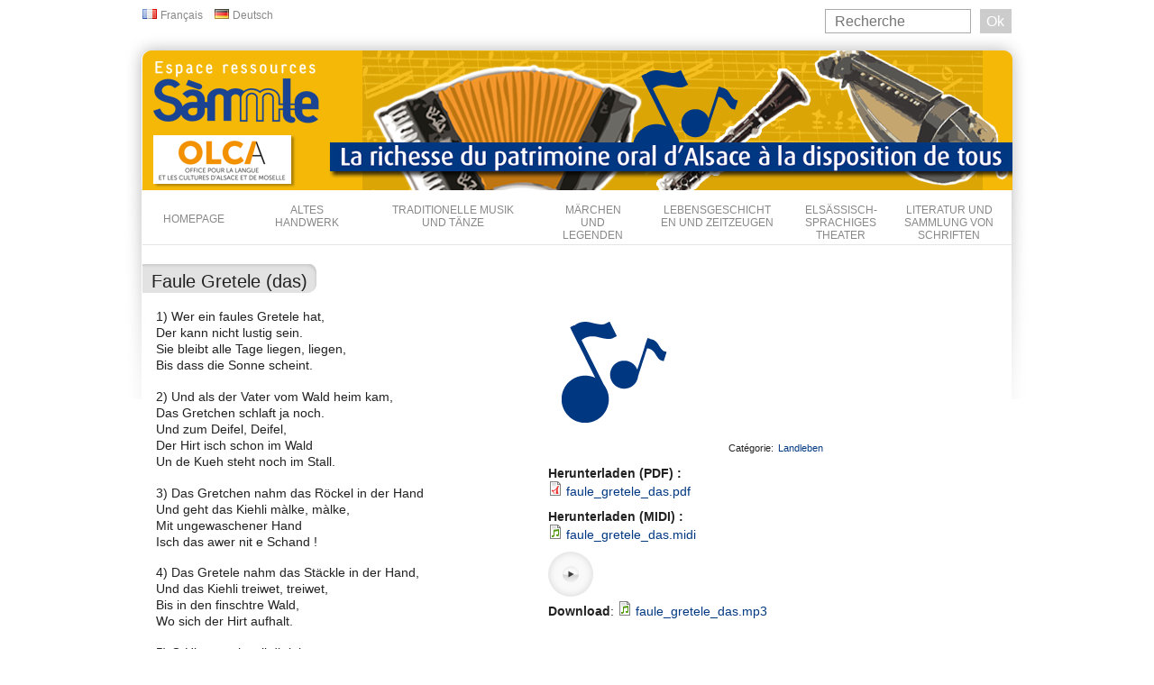

--- FILE ---
content_type: text/html; charset=utf-8
request_url: https://www.sammle.org/de/node/209
body_size: 8558
content:
<!DOCTYPE html PUBLIC "-//W3C//DTD XHTML+RDFa 1.0//EN"
  "http://www.w3.org/MarkUp/DTD/xhtml-rdfa-1.dtd">
<html xmlns="http://www.w3.org/1999/xhtml" xml:lang="de" version="XHTML+RDFa 1.0" dir="ltr"
  xmlns:content="http://purl.org/rss/1.0/modules/content/"
  xmlns:dc="http://purl.org/dc/terms/"
  xmlns:foaf="http://xmlns.com/foaf/0.1/"
  xmlns:og="http://ogp.me/ns#"
  xmlns:rdfs="http://www.w3.org/2000/01/rdf-schema#"
  xmlns:sioc="http://rdfs.org/sioc/ns#"
  xmlns:sioct="http://rdfs.org/sioc/types#"
  xmlns:skos="http://www.w3.org/2004/02/skos/core#"
  xmlns:xsd="http://www.w3.org/2001/XMLSchema#">

<head profile="http://www.w3.org/1999/xhtml/vocab">
  <meta http-equiv="Content-Type" content="text/html; charset=utf-8" />
<meta name="Generator" content="Drupal 7 (http://drupal.org)" />
<link rel="canonical" href="/de/node/209" />
<link rel="shortlink" href="/de/node/209" />
<!--[if IE]><script type="text/javascript" src="/sites/all/libraries/player/soundmanager2/demo/360-player/script/excanvas.js"></script><![endif]--><link rel="shortcut icon" href="https://www.sammle.org/sites/default/files/favicon.ico" type="image/vnd.microsoft.icon" />
  <title>Faule Gretele (das) | Espace ressources Sàmmle</title>
  <style type="text/css" media="all">
@import url("https://www.sammle.org/modules/system/system.base.css?t5hdxq");
@import url("https://www.sammle.org/modules/system/system.menus.css?t5hdxq");
@import url("https://www.sammle.org/modules/system/system.messages.css?t5hdxq");
@import url("https://www.sammle.org/modules/system/system.theme.css?t5hdxq");
</style>
<style type="text/css" media="all">
@import url("https://www.sammle.org/modules/field/theme/field.css?t5hdxq");
@import url("https://www.sammle.org/modules/node/node.css?t5hdxq");
@import url("https://www.sammle.org/modules/search/search.css?t5hdxq");
@import url("https://www.sammle.org/modules/user/user.css?t5hdxq");
@import url("https://www.sammle.org/sites/all/modules/video_filter/video_filter.css?t5hdxq");
@import url("https://www.sammle.org/sites/all/modules/views/css/views.css?t5hdxq");
</style>
<style type="text/css" media="all">
@import url("https://www.sammle.org/sites/all/modules/colorbox/styles/default/colorbox_style.css?t5hdxq");
@import url("https://www.sammle.org/sites/all/modules/ctools/css/ctools.css?t5hdxq");
@import url("https://www.sammle.org/sites/all/libraries/player/soundmanager2/demo/360-player/360player.css?t5hdxq");
@import url("https://www.sammle.org/modules/locale/locale.css?t5hdxq");
@import url("https://www.sammle.org/sites/all/modules/custom_search/custom_search.css?t5hdxq");
@import url("https://www.sammle.org/sites/all/modules/nice_menus/css/nice_menus.css?t5hdxq");
@import url("https://www.sammle.org/sites/all/modules/nice_menus/css/nice_menus_default.css?t5hdxq");
</style>
<style type="text/css" media="all">
@import url("https://www.sammle.org/themes/bartik/css/layout.css?t5hdxq");
@import url("https://www.sammle.org/themes/bartik/css/style.css?t5hdxq");
@import url("https://www.sammle.org/themes/bartik/css/colors.css?t5hdxq");
@import url("https://www.sammle.org/sites/all/themes/sammle/css/sammle.css?t5hdxq");
@import url("https://www.sammle.org/sites/all/themes/sammle/css/jquery.qtip.min.css?t5hdxq");
@import url("https://www.sammle.org/sites/all/themes/sammle/flowplayer/skin/functional.css?t5hdxq");
</style>
<style type="text/css" media="print">
@import url("https://www.sammle.org/themes/bartik/css/print.css?t5hdxq");
</style>

<!--[if lte IE 7]>
<link type="text/css" rel="stylesheet" href="https://www.sammle.org/themes/bartik/css/ie.css?t5hdxq" media="all" />
<![endif]-->

<!--[if IE 6]>
<link type="text/css" rel="stylesheet" href="https://www.sammle.org/themes/bartik/css/ie6.css?t5hdxq" media="all" />
<![endif]-->
  <script type="text/javascript" src="https://www.sammle.org/misc/jquery.js?v=1.4.4"></script>
<script type="text/javascript" src="https://www.sammle.org/misc/jquery-extend-3.4.0.js?v=1.4.4"></script>
<script type="text/javascript" src="https://www.sammle.org/misc/jquery-html-prefilter-3.5.0-backport.js?v=1.4.4"></script>
<script type="text/javascript" src="https://www.sammle.org/misc/jquery.once.js?v=1.2"></script>
<script type="text/javascript" src="https://www.sammle.org/misc/drupal.js?t5hdxq"></script>
<script type="text/javascript" src="https://www.sammle.org/sites/all/modules/nice_menus/js/jquery.bgiframe.js?v=2.1"></script>
<script type="text/javascript" src="https://www.sammle.org/sites/all/modules/nice_menus/js/jquery.hoverIntent.js?v=0.5"></script>
<script type="text/javascript" src="https://www.sammle.org/sites/all/modules/nice_menus/js/superfish.js?v=1.4.8"></script>
<script type="text/javascript" src="https://www.sammle.org/sites/all/modules/nice_menus/js/nice_menus.js?v=1.0"></script>
<script type="text/javascript" src="https://www.sammle.org/sites/default/files/languages/de_h9uNplqR36IjxQMVCLBkFF9eaH7M3INeYSNLG9T0jg8.js?t5hdxq"></script>
<script type="text/javascript" src="https://www.sammle.org/sites/all/libraries/colorbox/jquery.colorbox-min.js?t5hdxq"></script>
<script type="text/javascript" src="https://www.sammle.org/sites/all/modules/colorbox/js/colorbox.js?t5hdxq"></script>
<script type="text/javascript" src="https://www.sammle.org/sites/all/modules/colorbox/styles/default/colorbox_style.js?t5hdxq"></script>
<script type="text/javascript" src="https://www.sammle.org/sites/all/modules/colorbox/js/colorbox_load.js?t5hdxq"></script>
<script type="text/javascript" src="https://www.sammle.org/sites/all/modules/colorbox/js/colorbox_inline.js?t5hdxq"></script>
<script type="text/javascript" src="https://www.sammle.org/sites/all/modules/custom_search/js/custom_search.js?t5hdxq"></script>
<script type="text/javascript" src="https://www.sammle.org/sites/all/libraries/player/soundmanager2/script/soundmanager2.js?t5hdxq"></script>
<script type="text/javascript" src="https://www.sammle.org/sites/all/modules/google_analytics/googleanalytics.js?t5hdxq"></script>
<script type="text/javascript">
<!--//--><![CDATA[//><!--
(function(i,s,o,g,r,a,m){i["GoogleAnalyticsObject"]=r;i[r]=i[r]||function(){(i[r].q=i[r].q||[]).push(arguments)},i[r].l=1*new Date();a=s.createElement(o),m=s.getElementsByTagName(o)[0];a.async=1;a.src=g;m.parentNode.insertBefore(a,m)})(window,document,"script","https://www.google-analytics.com/analytics.js","ga");ga("create", "UA-24147654-1", {"cookieDomain":".www.sammle.org"});ga("send", "pageview");
//--><!]]>
</script>
<script type="text/javascript" src="https://www.sammle.org/sites/all/modules/field_group/field_group.js?t5hdxq"></script>
<script type="text/javascript" src="https://www.sammle.org/sites/all/libraries/player/soundmanager2/demo/360-player/script/berniecode-animator.js?t5hdxq"></script>
<script type="text/javascript" src="https://www.sammle.org/sites/all/libraries/player/soundmanager2/demo/360-player/script/360player.js?t5hdxq"></script>
<script type="text/javascript" src="https://www.sammle.org/sites/all/themes/sammle/flowplayer/flowplayer.min.js?t5hdxq"></script>
<script type="text/javascript" src="https://www.sammle.org/sites/all/themes/sammle/jquery-image-preloader.js?t5hdxq"></script>
<script type="text/javascript" src="https://www.sammle.org/sites/all/themes/sammle/jquery.qtip.min.js?t5hdxq"></script>
<script type="text/javascript" src="https://www.sammle.org/sites/all/themes/sammle/script.js?t5hdxq"></script>
<script type="text/javascript">
<!--//--><![CDATA[//><!--
jQuery.extend(Drupal.settings, {"basePath":"\/","pathPrefix":"de\/","setHasJsCookie":0,"ajaxPageState":{"theme":"sammle","theme_token":"NZ-d19n0ODEz1SePsU9gfPuvAJYNbKx7A93DJi6rJb4","js":{"0":1,"misc\/jquery.js":1,"misc\/jquery-extend-3.4.0.js":1,"misc\/jquery-html-prefilter-3.5.0-backport.js":1,"misc\/jquery.once.js":1,"misc\/drupal.js":1,"sites\/all\/modules\/nice_menus\/js\/jquery.bgiframe.js":1,"sites\/all\/modules\/nice_menus\/js\/jquery.hoverIntent.js":1,"sites\/all\/modules\/nice_menus\/js\/superfish.js":1,"sites\/all\/modules\/nice_menus\/js\/nice_menus.js":1,"public:\/\/languages\/de_h9uNplqR36IjxQMVCLBkFF9eaH7M3INeYSNLG9T0jg8.js":1,"sites\/all\/libraries\/colorbox\/jquery.colorbox-min.js":1,"sites\/all\/modules\/colorbox\/js\/colorbox.js":1,"sites\/all\/modules\/colorbox\/styles\/default\/colorbox_style.js":1,"sites\/all\/modules\/colorbox\/js\/colorbox_load.js":1,"sites\/all\/modules\/colorbox\/js\/colorbox_inline.js":1,"sites\/all\/modules\/custom_search\/js\/custom_search.js":1,"sites\/all\/libraries\/player\/soundmanager2\/script\/soundmanager2.js":1,"sites\/all\/modules\/google_analytics\/googleanalytics.js":1,"1":1,"sites\/all\/modules\/field_group\/field_group.js":1,"sites\/all\/libraries\/player\/soundmanager2\/demo\/360-player\/script\/berniecode-animator.js":1,"sites\/all\/libraries\/player\/soundmanager2\/demo\/360-player\/script\/360player.js":1,"sites\/all\/themes\/sammle\/flowplayer\/flowplayer.min.js":1,"sites\/all\/themes\/sammle\/jquery-image-preloader.js":1,"sites\/all\/themes\/sammle\/jquery.qtip.min.js":1,"sites\/all\/themes\/sammle\/script.js":1},"css":{"modules\/system\/system.base.css":1,"modules\/system\/system.menus.css":1,"modules\/system\/system.messages.css":1,"modules\/system\/system.theme.css":1,"modules\/field\/theme\/field.css":1,"modules\/node\/node.css":1,"modules\/search\/search.css":1,"modules\/user\/user.css":1,"sites\/all\/modules\/video_filter\/video_filter.css":1,"sites\/all\/modules\/views\/css\/views.css":1,"sites\/all\/modules\/colorbox\/styles\/default\/colorbox_style.css":1,"sites\/all\/modules\/ctools\/css\/ctools.css":1,"sites\/all\/libraries\/player\/soundmanager2\/demo\/360-player\/360player.css":1,"modules\/locale\/locale.css":1,"sites\/all\/modules\/custom_search\/custom_search.css":1,"sites\/all\/modules\/nice_menus\/css\/nice_menus.css":1,"sites\/all\/modules\/nice_menus\/css\/nice_menus_default.css":1,"themes\/bartik\/css\/layout.css":1,"themes\/bartik\/css\/style.css":1,"themes\/bartik\/css\/colors.css":1,"sites\/all\/themes\/sammle\/css\/sammle.css":1,"sites\/all\/themes\/sammle\/css\/jquery.qtip.min.css":1,"sites\/all\/themes\/sammle\/flowplayer\/skin\/functional.css":1,"themes\/bartik\/css\/print.css":1,"themes\/bartik\/css\/ie.css":1,"themes\/bartik\/css\/ie6.css":1}},"colorbox":{"transition":"elastic","speed":"350","opacity":"0.85","slideshow":false,"slideshowAuto":true,"slideshowSpeed":"2500","slideshowStart":"start slideshow","slideshowStop":"stop slideshow","current":"{current} de {total}","previous":"\u00ab Pr\u00e9c\u00e9dent","next":"Suivant \u00bb","close":"Fermer","overlayClose":true,"returnFocus":true,"maxWidth":"98%","maxHeight":"98%","initialWidth":"300","initialHeight":"250","fixed":true,"scrolling":true,"mobiledetect":false,"mobiledevicewidth":"480px"},"jcarousel":{"ajaxPath":"\/de\/jcarousel\/ajax\/views"},"custom_search":{"form_target":"_self","solr":0},"nice_menus_options":{"delay":"500","speed":"fast"},"googleanalytics":{"trackOutbound":1,"trackMailto":1,"trackDownload":1,"trackDownloadExtensions":"7z|aac|arc|arj|asf|asx|avi|bin|csv|doc(x|m)?|dot(x|m)?|exe|flv|gif|gz|gzip|hqx|jar|jpe?g|js|mp(2|3|4|e?g)|mov(ie)?|msi|msp|pdf|phps|png|ppt(x|m)?|pot(x|m)?|pps(x|m)?|ppam|sld(x|m)?|thmx|qtm?|ra(m|r)?|sea|sit|tar|tgz|torrent|txt|wav|wma|wmv|wpd|xls(x|m|b)?|xlt(x|m)|xlam|xml|z|zip","trackColorbox":1,"trackDomainMode":1},"urlIsAjaxTrusted":{"\/de\/node\/209":true},"field_group":{"div":"full"}});
//--><!]]>
</script>
</head>
<body class="html not-front not-logged-in no-sidebars page-node page-node- page-node-209 node-type-chant i18n-de" >
  <div id="skip-link">
    <a href="#main-content" class="element-invisible element-focusable">Direkt zum Inhalt</a>
  </div>
    <div id="page-wrapper"><div id="page">

  <div id="header" class="without-secondary-menu"><div class="section clearfix">

    
          <div id="name-and-slogan" class="element-invisible">

                              <div id="site-name" class="element-invisible">
              <strong>
                <a href="/de" title="Startseite" rel="home"><span>Espace ressources Sàmmle</span></a>
              </strong>
            </div>
                  
        
      </div> <!-- /#name-and-slogan -->
    
      <div class="region region-header">
    <div id="block-locale-language" class="block block-locale">

    <h2 class="element-invisible">Sprachen</h2>
  
  <div class="content">
    <ul class="language-switcher-locale-url"><li class="fr first"><a href="/fr/faule-gretele-das" class="language-link" xml:lang="fr">Français</a></li>
<li class="de last active"><a href="/de/node/209" class="language-link active" xml:lang="de">Deutsch</a></li>
</ul>  </div>
</div>
<div id="block-search-form" class="block block-search">

    
  <div class="content">
    <form class="search-form" role="search" action="/de/node/209" method="post" id="search-block-form" accept-charset="UTF-8"><div><div class="container-inline">
      <h2 class="element-invisible">Suchformular</h2>
    <div class="form-item form-type-textfield form-item-search-block-form">
  <label class="element-invisible" for="edit-search-block-form--2">Search this site </label>
 <input title="Geben Sie die Begriffe ein, nach denen Sie suchen." class="custom-search-box form-text" placeholder="Recherche" type="text" id="edit-search-block-form--2" name="search_block_form" value="" size="15" maxlength="128" />
</div>
<div class="form-actions form-wrapper" id="edit-actions"><input type="submit" id="edit-submit" name="op" value="Ok" class="form-submit" /></div><input type="hidden" name="form_build_id" value="form-drSnEmNfxGAngy80JMud38a1N__Pc2JcCQ3W3NlifxU" />
<input type="hidden" name="form_id" value="search_block_form" />
</div>
</div></form>  </div>
</div>
<div id="block-block-1" class="block block-block">

    
  <div class="content">
    <div class="musique">
<a id="olcalink" href="http://www.olcalsace.org" target="_blank"></a>
</div>  </div>
</div>
<div id="block-nice-menus-1" class="block block-nice-menus">

    
  <div class="content">
    <ul class="nice-menu nice-menu-down nice-menu-main-menu" id="nice-menu-1"><li class="menu-438 menu-path-front first odd "><a href="/de" title="">Homepage</a></li>
<li class="menu-724 menuparent  menu-path-taxonomy-term-1  even "><a href="/de/categorie/savoir-faire-traditionnels" title="">Altes Handwerk</a><ul><li class="menu-1145 menu-path-taxonomy-term-2 first odd "><a href="/de/categorie/agriculture" title="">Agriculture</a></li>
<li class="menu-726 menu-path-taxonomy-term-3  even "><a href="/de/categorie/metiers-de-leau" title="">Métiers de l&#039;eau</a></li>
<li class="menu-727 menu-path-taxonomy-term-164  odd "><a href="/de/categorie/metiers-du-feu" title="">Métiers du feu</a></li>
<li class="menu-728 menu-path-taxonomy-term-7  even "><a href="/de/categorie/metiers-du-metal" title="">Métiers du métal</a></li>
<li class="menu-729 menu-path-taxonomy-term-6  odd "><a href="/de/categorie/metiers-du-bois" title="">Métiers du bois</a></li>
<li class="menu-1016 menu-path-taxonomy-term-8  even "><a href="/de/categorie/filage-et-tressage" title="">Filage et tressage</a></li>
<li class="menu-730 menu-path-taxonomy-term-127  odd "><a href="/de/categorie/mode-et-confection" title="">Mode et confection</a></li>
<li class="menu-1086 menu-path-taxonomy-term-5  even "><a href="/de/categorie/metiers-de-la-musique" title="">Métiers de la musique</a></li>
<li class="menu-731 menu-path-taxonomy-term-4  odd "><a href="/de/categorie/metiers-dart" title="">Métiers d&#039;Art</a></li>
<li class="menu-1142 menu-path-taxonomy-term-165  even "><a href="/de/categorie/metiers-de-bouche" title="">Métiers de bouche</a></li>
<li class="menu-1143 menu-path-taxonomy-term-100  odd last"><a href="/de/categorie/divers-0" title="">Divers</a></li>
</ul></li>
<li class="menu-732 menuparent  menu-path-taxonomy-term-9  odd "><a href="/de/categorie/musiques-et-danses-traditionnelles" title="">Traditionelle Musik und Tänze</a><ul><li class="menu-1094 menuparent  menu-path-taxonomy-term-135 first odd "><a href="/de/categorie/musiques" title="">Musiques</a><ul><li class="menu-734 menuparent  menu-path-taxonomy-term-42 first odd "><a href="/de/categorie/chants-traditionnels" title="">Traditionelle Lieder</a><ul><li class="menu-735 menu-path-taxonomy-term-60 first odd "><a href="/de/categorie/usages-danses-et-coutumes" title="">Bräuche, Tänze und Sitten</a></li>
<li class="menu-736 menu-path-taxonomy-term-61  even "><a href="/de/categorie/vie-rurale" title="">Landleben</a></li>
<li class="menu-737 menu-path-taxonomy-term-59  odd "><a href="/de/categorie/recits-anciens-et-ballades" title="">Alte Geschichten und Balladen</a></li>
<li class="menu-738 menu-path-taxonomy-term-58  even "><a href="/de/categorie/louange-du-pays" title="">Loblieder auf das Land</a></li>
<li class="menu-739 menu-path-taxonomy-term-62  odd "><a href="/de/categorie/chansons-poetiques" title="">Poetische Lieder</a></li>
<li class="menu-740 menu-path-taxonomy-term-56  even "><a href="/de/categorie/chants-de-metiers" title="">Berufslieder</a></li>
<li class="menu-741 menu-path-taxonomy-term-57  odd "><a href="/de/categorie/chants-de-noel" title="">Weihnachtslieder</a></li>
<li class="menu-742 menu-path-taxonomy-term-55  even "><a href="/de/categorie/chansons-historiques-de-soldats-et-de-conscrits" title="">Historische Lieder, Soldatenlieder, Rekrutenlieder</a></li>
<li class="menu-743 menu-path-taxonomy-term-52  odd "><a href="/de/categorie/comptines-berceuses-et-rondes-enfantines" title="">Abzählreime, Schlaflieder und Kreisspiele</a></li>
<li class="menu-744 menu-path-taxonomy-term-54  even "><a href="/de/categorie/chansons-humoristiques-et-satiriques" title="">Humoristische und satirische Lieder</a></li>
<li class="menu-745 menu-path-taxonomy-term-53  odd "><a href="/de/categorie/chansons-a-boire-et-a-danser" title="">Trink- und Tanzlieder</a></li>
<li class="menu-746 menu-path-taxonomy-term-51  even "><a href="/de/categorie/amours-jalousies-et-mariage" title="">Liebe, Eifersucht und Heirat</a></li>
<li class="menu-747 menu-path-taxonomy-term-45  odd "><a href="/de/categorie/chants-religieux" title="">Fromme Lieder</a></li>
<li class="menu-733 menu-path-taxonomy-term-64  even last"><a href="/de/categorie/etudes-et-bibliographies" title="">Studien und Literaturverzeichnisse</a></li>
</ul></li>
<li class="menu-1095 menuparent  menu-path-taxonomy-term-136  even last"><a href="/de/categorie/creations-et-interpretations-contemporaines" title="">Créations et interprétations contemporaines</a><ul><li class="menu-978 menu-path-taxonomy-term-97 first odd "><a href="/de/categorie/musik-wie-du-witt-chants-trad-version-2013" title="">Wettbewerb &quot;Comme ça t&#039;arrange / Müsik, wie dü wìtt&quot;</a></li>
<li class="menu-1231 menu-path-taxonomy-term-173  even last"><a href="/de/categorie/concert-geranium-les-40-un-eins" title="">Concert GERANIUM «LES 40 UN EINS»</a></li>
</ul></li>
</ul></li>
<li class="menu-1096 menuparent  menu-path-taxonomy-term-137  even last"><a href="/de/categorie/danses" title="">Danses</a><ul><li class="menu-749 menu-path-taxonomy-term-46 first odd "><a href="/de/categorie/danses-traditionnelles" title="">Traditionelle Tänze</a></li>
<li class="menu-1097 menu-path-taxonomy-term-138  even last"><a href="/de/categorie/autres-interpretations" title="">Autres interprétations</a></li>
</ul></li>
</ul></li>
<li class="menu-750 menu-path-taxonomy-term-10  even "><a href="/de/categorie/contes-et-legendes" title="">Märchen und Legenden</a></li>
<li class="menu-751 menuparent  menu-path-taxonomy-term-11  odd "><a href="/de/categorie/recits-de-vie-et-temoignages" title="">Lebensgeschichten und Zeitzeugen</a><ul><li class="menu-755 menu-path-taxonomy-term-15 first odd "><a href="/de/categorie/vie-quotidienne" title="">Alltag</a></li>
<li class="menu-752 menu-path-taxonomy-term-12  even "><a href="/de/categorie/art-et-tradition" title="">Kunst und Tradition</a></li>
<li class="menu-753 menu-path-taxonomy-term-13  odd "><a href="/de/categorie/guerre-1914-1918" title="">Weltkrieg 1914-1918</a></li>
<li class="menu-754 menu-path-taxonomy-term-14  even last"><a href="/de/categorie/guerre-1939-1945" title="">Weltkrieg 1939-1945</a></li>
</ul></li>
<li class="menu-756 menuparent  menu-path-taxonomy-term-16  even "><a href="/de/categorie/theatre-dialectal" title="">Elsässisch-sprachiges Theater</a><ul><li class="menu-1060 menuparent  menu-path-taxonomy-term-104 first odd "><a href="/de/categorie/pieces-de-theatre" title="">Theaterstücke</a><ul><li class="menu-1061 menu-path-taxonomy-term-105 first odd "><a href="/de/categorie/comedies" title="">Komödien</a></li>
<li class="menu-1062 menu-path-taxonomy-term-106  even "><a href="/de/categorie/cabaret" title="">Kabarett</a></li>
<li class="menu-1063 menu-path-taxonomy-term-107  odd "><a href="/de/categorie/pieces-dramatiques" title="">Dramastücke</a></li>
<li class="menu-1064 menu-path-taxonomy-term-108  even "><a href="/de/categorie/jeune-public" title="">Junges Publikum</a></li>
<li class="menu-1065 menu-path-taxonomy-term-109  odd last"><a href="/de/categorie/autres" title="">Sonstiges</a></li>
</ul></li>
<li class="menu-1066 menu-path-taxonomy-term-110  even last"><a href="/de/categorie/auteurs" title="">Elsässische Autoren</a></li>
</ul></li>
<li class="menu-757 menuparent  menu-path-taxonomy-term-111  odd last"><a href="/de/categorie/ecriture-litterature" title="">Literatur und Sammlung von Schriften</a><ul><li class="menu-1058 menu-path-taxonomy-term-102 first odd "><a href="/de/categorie/auteurs-alsaciens" title="">Elsässische Autoren</a></li>
<li class="menu-1059 menuparent  menu-path-taxonomy-term-103  even last"><a href="/de/categorie/friehjohrsappell" title="">Friehjohrsappell</a><ul><li class="menu-1075 menu-path-taxonomy-term-17 first odd "><a href="/de/categorie/friehjohrsappell-vol-1" title="">Friehjohrsappell vol. 1</a></li>
<li class="menu-1076 menu-path-taxonomy-term-113  even "><a href="/de/categorie/friehjohrsappell-vol-2" title="">Friehjohrsappell vol. 2</a></li>
<li class="menu-1087 menu-path-sammleorg-taxonomy-term-133  odd last"><a href="http://www.sammle.org/taxonomy/term/133" title="">Friehjohrsappell vol.3</a></li>
</ul></li>
</ul></li>
</ul>
  </div>
</div>
  </div>

    
    
  </div></div> <!-- /.section, /#header -->

  
  
  <div id="main-wrapper" class="clearfix"><div id="main" class="clearfix">

          <div id="breadcrumb"><h2 class="element-invisible">Sie sind hier</h2><div class="breadcrumb"><a href="/de">Startseite</a></div></div>
    
    
    <div id="content" class="column"><div class="section">
            <a id="main-content"></a>
                    <h1 class="title" id="page-title">
          <span>Faule Gretele (das)</span>
        </h1>
                          <div class="tabs">
                  </div>
                          <div class="region region-content">
    <div id="block-system-main" class="block block-system">

    
  <div class="content">
    <div id="node-209" class="node node-chant node-full clearfix" about="/de/node/209" typeof="sioc:Item foaf:Document">

      <span property="dc:title" content="Faule Gretele (das)" class="rdf-meta element-hidden"></span>
  
  <div class="content clearfix">
    <div id="node-chant-full-group-right" class="collapsible  group-right field-group-div speed-none effect-none">
      <h2><span class="field-group-format-toggler"></span></h2>
      <div class="field-group-format-wrapper" style="display: block;"><div class="field field-name-field-image-chant field-type-image field-label-hidden"><div class="field-items"><div class="field-item even"><img typeof="foaf:Image" src="https://www.sammle.org/sites/default/files/default_images/notes.png" alt="" /></div></div></div><div class="field field-name-field-cat field-type-taxonomy-term-reference field-label-inline clearfix"><h3 class="field-label">Catégorie: </h3><ul class="links inline"><li class="taxonomy-term-reference-0"><a href="/de/categorie/vie-rurale" typeof="skos:Concept" property="rdfs:label skos:prefLabel">Landleben</a></li></ul></div><div class="field field-name-field-docs field-type-file field-label-above"><div class="field-label">Herunterladen (PDF) :&nbsp;</div><div class="field-items"><div class="field-item even"><span class="file"><img class="file-icon" alt="PDF Icon" title="application/pdf" src="/modules/file/icons/application-pdf.png" /> <a href="https://www.sammle.org/sites/default/files/docs/faule_gretele_das.pdf" type="application/pdf; length=81328">faule_gretele_das.pdf</a></span></div></div></div><div class="field field-name-field-audiodocs field-type-file field-label-above"><div class="field-label">Herunterladen (MIDI) :&nbsp;</div><div class="field-items"><div class="field-item even"><span class="file"><img class="file-icon" alt="Datei" title="audio/midi" src="/modules/file/icons/audio-x-generic.png" /> <a href="https://www.sammle.org/sites/default/files/audio/faule_gretele_das.midi" type="audio/midi; length=719">faule_gretele_das.midi</a></span></div></div></div><div class="field field-name-field-audio field-type-file field-label-hidden"><div class="field-items"><div class="field-item even"><div id="sm2-container-real" class="ui360"><a href="https://www.sammle.org/sites/default/files/audio/faule_gretele_das.mp3"></a></div><div class="audio-download"><strong>Download</strong>: <span class="file"><img class="file-icon" alt="Audio Icon" title="audio/mpeg" src="/modules/file/icons/audio-x-generic.png" /> <a href="https://www.sammle.org/sites/default/files/audio/faule_gretele_das.mp3" type="audio/mpeg; length=67231">faule_gretele_das.mp3</a></span></div></div></div></div></div></div><div class="field field-name-body field-type-text-with-summary field-label-hidden"><div class="field-items"><div class="field-item even" property="content:encoded"><p>1) Wer ein faules Gretele hat,<br>Der kann nicht lustig sein.<br>Sie bleibt alle Tage liegen, liegen,<br>Bis dass die Sonne scheint.</p><p>2) Und als der Vater vom Wald heim kam,<br>Das Gretchen schlaft ja noch.<br>Und zum Deifel, Deifel,<br>Der Hirt isch schon im Wald<br>Un de Kueh steht noch im Stall.</p><p>3) Das Gretchen nahm das Röckel in der Hand<br>Und geht das Kiehli màlke, màlke,<br>Mit ungewaschener Hand<br>Isch das awer nit e Schand !</p><p>4) Das Gretele nahm das Stäckle in der Hand,<br>Und das Kiehli treiwet, treiwet,<br>Bis in den finschtre Wald,<br>Wo sich der Hirt aufhalt.</p><p>5) O Hirt, was haw’i dir leigs getan,<br>Dass ich all Morge, Morge,<br>Muess treiwe das Kiehle in den Wald ?</p><p>6) O Gretel, gàtsch du mir die Buttermilch,<br>Wie andre Mädchen auch,<br>So tät ich dirs alle Morge, Morge,<br>Blasen vor deiner Tür :<br>Faules Gretele, komm herfür !</p><p>7) Ich will dir’s gàwe die Buttermilch,<br>Wie andre Mädchen auch,<br>Du sollsch mirs alle Morge, Morge,<br>Blasen vor meiner Tür :<br>Faules Gretele, komm herfür.</p><p>Oderen 1937</p><p><em>Source :<br>"Vieilles chansons alsaciennes", François Wilhelm, p. 231-233 (voir la <a href="taxonomy/term/64">bibliographie</a>)</em></p></div></div></div>    <a id="retour_liste" href="https://www.sammle.org/taxonomy/term/61">Zur&uuml;ck zur Liste</a>  </div>

  
  
</div>
  </div>
</div>
  </div>
      
    </div></div> <!-- /.section, /#content -->

    
  </div></div> <!-- /#main, /#main-wrapper -->

  
  <div id="footer-wrapper"><div class="section">

    
          <div id="footer" class="clearfix">
          <div class="region region-footer">
    <div id="block-menu-menu-menu-de-bas-de-page" class="block block-menu">

    
  <div class="content">
    <ul class="menu clearfix"><li class="first leaf"><a href="/de/contact" title="">Kontakt</a></li>
<li class="leaf"><a href="/de/sitemap" title="">Sitemap</a></li>
<li class="last leaf"><a href="/de/liens">Liens</a></li>
</ul>  </div>
</div>
<div id="block-block-2" class="block block-block">

    
  <div class="content">
    <p style="text-align: right;">Die Webseite wurde in Zusammenarbeit mit dem <a href="http://www.ctai.fr" target="_blank">CTAI</a> hergestellt</p><p style="text-align: right;"><a href="http://www.ctai.fr"><img alt="Logo CTAI" src="/sites/default/files/images/ctai-mini.png" style="width: 46px; height: 46px;"></a></p>  </div>
</div>
<div id="block-system-powered-by" class="block block-system">

    
  <div class="content">
    <span>Powered by <a href="https://www.drupal.org">Drupal</a></span>  </div>
</div>
  </div>
      </div> <!-- /#footer -->
    
  </div></div> <!-- /.section, /#footer-wrapper -->

</div></div> <!-- /#page, /#page-wrapper -->
  <script type="text/javascript">
<!--//--><![CDATA[//><!--

      soundManager.url = "/sites/all/libraries/player/soundmanager2/swf";
      soundManager.useFastPolling = true;
      soundManager.waitForWindowLoad = true;
      soundManager.preferFlash = true;

      soundManager.onready(function () {
        soundManager.stopAll();
        threeSixtyPlayer.init();
      });
    
//--><!]]>
</script>
</body>
</html>


--- FILE ---
content_type: application/javascript
request_url: https://www.sammle.org/sites/all/themes/sammle/jquery.qtip.min.js?t5hdxq
body_size: 22448
content:
/*
* qTip2 - Pretty powerful tooltips
* http://craigsworks.com/projects/qtip2/
*
* Version: nightly
* Copyright 2009-2010 Craig Michael Thompson - http://craigsworks.com
*
* Dual licensed under MIT or GPLv2 licenses
*   http://en.wikipedia.org/wiki/MIT_License
*   http://en.wikipedia.org/wiki/GNU_General_Public_License
*
* Date: Sat Jun 18 06:06:00 PDT 2011
*//*jslint browser: true, onevar: true, undef: true, nomen: true, bitwise: true, regexp: true, newcap: true, immed: true, strict: true *//*global window: false, jQuery: false, console: false */(function(a,b,c){function z(b,c){var i,j,k,l,m=a(this),n=a(document.body),o=this===document?n:m,p=m.metadata?m.metadata(c.metadata):f,q=c.metadata.type==="html5"&&p?p[c.metadata.name]:f,r=m.data(c.metadata.name||"qtipopts");try{r=typeof r==="string"?(new Function("return "+r))():r}catch(s){w("Unable to parse HTML5 attribute data: "+r)}l=a.extend(d,{},g.defaults,c,typeof r==="object"?x(r):f,x(q||p)),j=l.position,l.id=b;if("boolean"===typeof l.content.text){k=m.attr(l.content.attr);if(l.content.attr!==e&&k)l.content.text=k;else{w("Unable to locate content for tooltip! Aborting render of tooltip on element: ",m);return e}}j.container===e&&(j.container=n),j.target===e&&(j.target=o),l.show.target===e&&(l.show.target=o),l.show.solo===d&&(l.show.solo=n),l.hide.target===e&&(l.hide.target=o),l.position.viewport===d&&(l.position.viewport=j.container),j.at=new h.Corner(j.at),j.my=new h.Corner(j.my);if(a.data(this,"qtip"))if(l.overwrite)m.qtip("destroy");else if(l.overwrite===e)return e;a.attr(this,"title")&&(a.attr(this,u,a.attr(this,"title")),this.removeAttribute("title")),i=new y(m,l,b,!!k),a.data(this,"qtip",i),m.bind("remove.qtip",function(){i.destroy()});return i}function y(c,s,t,w){function Q(){var c=[s.show.target[0],s.hide.target[0],y.rendered&&F.tooltip[0],s.position.container[0],s.position.viewport[0],b,document];y.rendered?a([]).pushStack(a.grep(c,function(a){return typeof a==="object"})).unbind(E):s.show.target.unbind(E+"-create")}function P(){function r(a){D.is(":visible")&&y.reposition(a)}function p(a){if(D.hasClass(m))return e;clearTimeout(y.timers.inactive),y.timers.inactive=setTimeout(function(){y.hide(a)},s.hide.inactive)}function o(b){if(D.hasClass(m))return e;var c=a(b.relatedTarget||b.target),d=c.closest(n)[0]===D[0],g=c[0]===h.show[0];clearTimeout(y.timers.show),clearTimeout(y.timers.hide);f.target==="mouse"&&d||s.hide.fixed&&(/mouse(out|leave|move)/.test(b.type)&&(d||g))?b.preventDefault():s.hide.delay>0?y.timers.hide=setTimeout(function(){y.hide(b)},s.hide.delay):y.hide(b)}function l(a){if(D.hasClass(m))return e;h.show.trigger("qtip-"+t+"-inactive"),clearTimeout(y.timers.show),clearTimeout(y.timers.hide);var b=function(){y.toggle(d,a)};s.show.delay>0?y.timers.show=setTimeout(b,s.show.delay):b()}var f=s.position,h={show:s.show.target,hide:s.hide.target,viewport:a(f.viewport),document:a(document),window:a(b)},j={show:a.trim(""+s.show.event).split(" "),hide:a.trim(""+s.hide.event).split(" ")},k=a.browser.msie&&parseInt(a.browser.version,10)===6;D.bind("mouseenter"+E+" mouseleave"+E,function(a){var b=a.type==="mouseenter";b&&y.focus(a),D.toggleClass(q,b)}),s.hide.fixed&&(h.hide=h.hide.add(D),D.bind("mouseover"+E,function(){D.hasClass(m)||clearTimeout(y.timers.hide)})),/mouse(out|leave)/i.test(s.hide.event)?s.hide.leave&&h.window.bind("mouse"+(s.hide.leave.indexOf("frame")>-1?"out":"leave")+E,function(a){/select|option/.test(a.target)&&!a.relatedTarget&&y.hide(a)}):/mouse(over|enter)/i.test(s.show.event)&&h.hide.bind("mouseleave"+E,function(a){clearTimeout(y.timers.show)}),(""+s.hide.event).indexOf("unfocus")>-1&&h.document.bind("mousedown"+E,function(b){var d=a(b.target),e=!D.hasClass(m)&&D.is(":visible");d.parents(n).length===0&&d.add(c).length>1&&y.hide(b)}),"number"===typeof s.hide.inactive&&(h.show.bind("qtip-"+t+"-inactive",p),a.each(g.inactiveEvents,function(a,b){h.hide.add(F.tooltip).bind(b+E+"-inactive",p)})),a.each(j.hide,function(b,c){var d=a.inArray(c,j.show),e=a(h.hide);d>-1&&e.add(h.show).length===e.length||c==="unfocus"?(h.show.bind(c+E,function(a){D.is(":visible")?o(a):l(a)}),delete j.show[d]):h.hide.bind(c+E,o)}),a.each(j.show,function(a,b){h.show.bind(b+E,l)}),"number"===typeof s.hide.distance&&h.show.bind("mousemove"+E,function(a){var b=G.origin||{},c=s.hide.distance,d=Math.abs;(d(a.pageX-b.pageX)>=c||d(a.pageY-b.pageY)>=c)&&y.hide(a)}),f.target==="mouse"&&(h.show.bind("mousemove"+E,function(a){i={pageX:a.pageX,pageY:a.pageY,type:"mousemove"}}),f.adjust.mouse&&(s.hide.event&&D.bind("mouseleave"+E,function(a){(a.relatedTarget||a.target)!==h.show[0]&&y.hide(a)}),h.document.bind("mousemove"+E,function(a){!D.hasClass(m)&&D.is(":visible")&&y.reposition(a||i)}))),(f.adjust.resize||h.viewport.length)&&(a.event.special.resize?h.viewport:h.window).bind("resize"+E,r),(h.viewport.length||k&&D.css("position")==="fixed")&&h.viewport.bind("scroll"+E,r)}function O(b,d){function g(b){function g(f){clearTimeout(y.timers.img[this]),a(this).unbind(E),(c=c.not(this)).length===0&&(y.redraw(),d!==e&&y.reposition(G.event),b())}var c;if((c=f.find("img:not([height]):not([width])")).length===0)return g.call(c);c.each(function(b,c){(function d(){if(c.height&&c.width)return g.call(c);y.timers.img[c]=setTimeout(d,1e3)})(),a(c).bind("error"+E+" load"+E,g)})}var f=F.content;if(!y.rendered||!b)return e;a.isFunction(b)&&(b=b.call(c,G.event,y)||""),b.jquery&&b.length>0?f.empty().append(b.css({display:"block"})):f.html(b),y.rendered<0?D.queue("fx",g):(C=0,g(a.noop));return y}function N(b,d){var f=F.title;if(!y.rendered||!b)return e;a.isFunction(b)&&(b=b.call(c,G.event,y)||""),b.jquery&&b.length>0?f.empty().append(b.css({display:"block"})):f.html(b),y.redraw(),d!==e&&y.rendered&&D.is(":visible")&&y.reposition(G.event)}function M(a){var b=F.button,c=F.title;if(!y.rendered)return e;a?(c||L(),K()):b.remove()}function L(){var b=A+"-title";F.titlebar&&J(),F.titlebar=a("<div />",{"class":k+"-titlebar "+(s.style.widget?"ui-widget-header":"")}).append(F.title=a("<div />",{id:b,"class":k+"-title","aria-atomic":d})).insertBefore(F.content),s.content.title.button?K():y.rendered&&y.redraw()}function K(){var b=s.content.title.button,c=typeof b==="string",d=c?b:"Close tooltip";F.button&&F.button.remove(),b.jquery?F.button=b:F.button=a("<a />",{"class":"ui-state-default "+(s.style.widget?"":k+"-icon"),title:d,"aria-label":d}).prepend(a("<span />",{"class":"ui-icon ui-icon-close",html:"&times;"})),F.button.appendTo(F.titlebar).attr("role","button").hover(function(b){a(this).toggleClass("ui-state-hover",b.type==="mouseenter")}).click(function(a){D.hasClass(m)||y.hide(a);return e}).bind("mousedown keydown mouseup keyup mouseout",function(b){a(this).toggleClass("ui-state-active ui-state-focus",b.type.substr(-4)==="down")}),y.redraw()}function J(){F.title&&(F.titlebar.remove(),F.titlebar=F.title=F.button=f,y.reposition())}function I(){var a=s.style.widget;D.toggleClass(l,a).toggleClass(o,!a),F.content.toggleClass(l+"-content",a),F.titlebar&&F.titlebar.toggleClass(l+"-header",a),F.button&&F.button.toggleClass(k+"-icon",!a)}function H(a){var b=0,c,d=s,e=a.split(".");while(d=d[e[b++]])b<e.length&&(c=d);return[c||s,e.pop()]}var y=this,z=document.body,A=k+"-"+t,B=0,C=0,D=a(),E=".qtip-"+t,F,G;y.id=t,y.rendered=e,y.elements=F={target:c},y.timers={img:{}},y.options=s,y.checks={},y.plugins={},y.cache=G={event:{},target:a(),disabled:e,attr:w},y.checks.builtin={"^id$":function(b,c,f){var h=f===d?g.nextid:f,i=k+"-"+h;h!==e&&h.length>0&&!a("#"+i).length&&(D[0].id=i,F.content[0].id=i+"-content",F.title[0].id=i+"-title")},"^content.text$":function(a,b,c){O(c)},"^content.title.text$":function(a,b,c){if(!c)return J();!F.title&&c&&L(),N(c)},"^content.title.button$":function(a,b,c){M(c)},"^position.(my|at)$":function(a,b,c){"string"===typeof c&&(a[b]=new h.Corner(c))},"^position.container$":function(a,b,c){y.rendered&&D.appendTo(c)},"^show.ready$":function(){y.rendered?y.toggle(d):y.render(1)},"^style.classes$":function(b,c,d){a.attr(D[0],"class",k+" qtip ui-helper-reset "+d)},"^style.widget|content.title":I,"^events.(render|show|move|hide|focus|blur)$":function(b,c,d){D[(a.isFunction(d)?"":"un")+"bind"]("tooltip"+c,d)},"^(show|hide|position).(event|target|fixed|inactive|leave|distance|viewport|adjust)":function(){var a=s.position;D.attr("tracking",a.target==="mouse"&&a.adjust.mouse),Q(),P()}},a.extend(y,{render:function(b){if(y.rendered)return y;var f=s.content.title.text,g=s.position,i=a.Event("tooltiprender");a.attr(c[0],"aria-describedby",A),D=F.tooltip=a("<div/>",{id:A,"class":k+" qtip ui-helper-reset "+o+" "+s.style.classes,width:s.style.width||"",tracking:g.target==="mouse"&&g.adjust.mouse,role:"alert","aria-live":"polite","aria-atomic":e,"aria-describedby":A+"-content","aria-hidden":d}).toggleClass(m,G.disabled).data("qtip",y).appendTo(s.position.container).append(F.content=a("<div />",{"class":k+"-content",id:A+"-content","aria-atomic":d})),y.rendered=-1,C=1,f&&(L(),N(f)),O(s.content.text,e),y.rendered=d,I(),a.each(s.events,function(b,c){a.isFunction(c)&&D.bind(b==="toggle"?"tooltipshow tooltiphide":"tooltip"+b,c)}),a.each(h,function(){this.initialize==="render"&&this(y)}),P(),D.queue("fx",function(a){i.originalEvent=G.event,D.trigger(i,[y]),C=0,y.redraw(),(s.show.ready||b)&&y.toggle(d,G.event),a()});return y},get:function(a){var b,c;switch(a.toLowerCase()){case"dimensions":b={height:D.outerHeight(),width:D.outerWidth()};break;case"offset":b=h.offset(D,s.position.container);break;default:c=H(a.toLowerCase()),b=c[0][c[1]],b=b.precedance?b.string():b}return b},set:function(b,c){function m(a,b){var c,d,e;for(c in k)for(d in k[c])if(e=(new RegExp(d,"i")).exec(a))b.push(e),k[c][d].apply(y,b)}var g=/^position\.(my|at|adjust|target|container)|style|content|show\.ready/i,h=/^content\.(title|attr)|style/i,i=e,j=e,k=y.checks,l;"string"===typeof b?(l=b,b={},b[l]=c):b=a.extend(d,{},b),a.each(b,function(c,d){var e=H(c.toLowerCase()),f;f=e[0][e[1]],e[0][e[1]]="object"===typeof d&&d.nodeType?a(d):d,b[c]=[e[0],e[1],d,f],i=g.test(c)||i,j=h.test(c)||j}),x(s),B=C=1,a.each(b,m),B=C=0,D.is(":visible")&&y.rendered&&(i&&y.reposition(s.position.target==="mouse"?f:G.event),j&&y.redraw());return y},toggle:function(b,c){function q(){b?(a.browser.msie&&D[0].style.removeAttribute("filter"),D.css("overflow","")):D.css({display:"",visibility:"",opacity:"",left:"",top:""})}if(!y.rendered)if(b)y.render(1);else return y;var g=b?"show":"hide",h=s[g],j=D.is(":visible"),k=!c||s[g].target.length<2||G.target[0]===c.target,l=s.position,m=s.content,o,p;(typeof b).search("boolean|number")&&(b=!j);if(!D.is(":animated")&&j===b&&k)return y;if(c){if(/over|enter/.test(c.type)&&/out|leave/.test(G.event.type)&&c.target===s.show.target[0]&&D.has(c.relatedTarget).length)return y;G.event=a.extend({},c)}p=a.Event("tooltip"+g),p.originalEvent=c?G.event:f,D.trigger(p,[y,90]);if(p.isDefaultPrevented())return y;a.attr(D[0],"aria-hidden",!b),b?(G.origin=a.extend({},i),y.focus(c),a.isFunction(m.text)&&O(m.text,e),a.isFunction(m.title.text)&&N(m.title.text,e),!v&&l.target==="mouse"&&l.adjust.mouse&&(a(document).bind("mousemove.qtip",function(a){i={pageX:a.pageX,pageY:a.pageY,type:"mousemove"}}),v=d),y.reposition(c),h.solo&&a(n,h.solo).not(D).qtip("hide",p)):(clearTimeout(y.timers.show),delete G.origin,v&&!a(n+'[tracking="true"]:visible',h.solo).not(D).length&&(a(document).unbind("mousemove.qtip"),v=e),y.blur(c)),k&&D.stop(0,1),h.effect===e?(D[g](),q.call(D)):a.isFunction(h.effect)?(h.effect.call(D,y),D.queue("fx",function(a){q(),a()})):D.fadeTo(90,b?1:0,q),b&&h.target.trigger("qtip-"+t+"-inactive");return y},show:function(a){return y.toggle(d,a)},hide:function(a){return y.toggle(e,a)},focus:function(b){if(!y.rendered)return y;var c=a(n),d=parseInt(D[0].style.zIndex,10),e=g.zindex+c.length,f=a.extend({},b),h,i;D.hasClass(p)||(i=a.Event("tooltipfocus"),i.originalEvent=f,D.trigger(i,[y,e]),i.isDefaultPrevented()||(d!==e&&(c.each(function(){this.style.zIndex>d&&(this.style.zIndex=this.style.zIndex-1)}),c.filter("."+p).qtip("blur",f)),D.addClass(p)[0].style.zIndex=e));return y},blur:function(b){var c=a.extend({},b),d;D.removeClass(p),d=a.Event("tooltipblur"),d.originalEvent=c,D.trigger(d,[y]);return y},reposition:function(c,d){if(!y.rendered||B)return y;B=1;var f=s.position.target,g=s.position,j=g.my,l=g.at,m=g.adjust,n=m.method.split(" "),o=D.outerWidth(),p=D.outerHeight(),q=0,r=0,t=a.Event("tooltipmove"),u=D.css("position")==="fixed",v=g.viewport,w={left:0,top:0},x=y.plugins.tip,A={horizontal:n[0],vertical:n[1]||n[0],left:function(a){var b=A.horizontal==="shift",c=v.offset.left+v.scrollLeft,d=j.x==="left"?o:j.x==="right"?-o:-o/2,e=l.x==="left"?q:l.x==="right"?-q:-q/2,f=x&&x.size?x.size.width||0:0,g=x&&x.corner&&x.corner.precedance==="x"&&!b?f:0,h=c-a+g,i=a+o-v.width-c+g,k=d-(j.precedance==="x"||j.x===j.y?e:0),n=j.x==="center";b?(g=x&&x.corner.precedance==="y"?f:0,k=(j.x==="left"?1:-1)*d-g,w.left+=h>0?h:i>0?-i:0,w.left=Math.max(v.offset.left+(g&&x.corner.x==="center"?x.offset:0),a-k,Math.min(Math.max(v.offset.left+v.width,a+k),w.left))):(h>0&&(j.x!=="left"||i>0)?w.left-=k+(n?0:2*m.x):i>0&&(j.x!=="right"||h>0)&&(w.left-=n?-k:k+2*m.x),w.left!==a&&n&&(w.left-=m.x),w.left<c&&-w.left>i&&(w.left=a));return w.left-a},top:function(a){var b=A.vertical==="shift",c=v.offset.top+v.scrollTop,d=j.y==="top"?p:j.y==="bottom"?-p:-p/2,e=l.y==="top"?r:l.y==="bottom"?-r:-r/2,f=x&&x.size?x.size.height||0:0,g=x&&x.corner&&x.corner.precedance==="y"&&!b?f:0,h=c-a+g,i=a+p-v.height-c+g,k=d-(j.precedance==="y"||j.x===j.y?e:0),n=j.y==="center";b?(g=x&&x.corner.precedance==="x"?f:0,k=(j.y==="top"?1:-1)*d-g,w.top+=h>0?h:i>0?-i:0,w.top=Math.max(v.offset.top+(g&&x.corner.x==="center"?x.offset:0),a-k,Math.min(Math.max(v.offset.top+v.height,a+k),w.top))):(h>0&&(j.y!=="top"||i>0)?w.top-=k+(n?0:2*m.y):i>0&&(j.y!=="bottom"||h>0)&&(w.top-=n?-k:k+2*m.y),w.top!==a&&n&&(w.top-=m.y),w.top<0&&-w.top>i&&(w.top=a));return w.top-a}};if(a.isArray(f)&&f.length===2)l={x:"left",y:"top"},w={left:f[0],top:f[1]};else if(f==="mouse"&&(c&&c.pageX||G.event.pageX))l={x:"left",y:"top"},c=c&&(c.type==="resize"||c.type==="scroll")?G.event:c&&c.pageX&&c.type==="mousemove"?c:i&&(m.mouse||!c||!c.pageX)?{pageX:i.pageX,pageY:i.pageY}:!m.mouse&&G.origin?G.origin:c,w={top:c.pageY,left:c.pageX};else{f==="event"?c&&c.target&&c.type!=="scroll"&&c.type!=="resize"?f=G.target=a(c.target):f=G.target:G.target=a(f),f=a(f).eq(0);if(f.length===0)return y;f[0]===document||f[0]===b?(q=h.iOS?b.innerWidth:f.width(),r=h.iOS?b.innerHeight:f.height(),f[0]===b&&(w={top:!u||h.iOS?(v||f).scrollTop():0,left:!u||h.iOS?(v||f).scrollLeft():0})):f.is("area")&&h.imagemap?w=h.imagemap(f,l):f[0].namespaceURI==="http://www.w3.org/2000/svg"&&h.svg?w=h.svg(f,l):(q=f.outerWidth(),r=f.outerHeight(),w=h.offset(f,g.container,u)),w.offset&&(q=w.width,r=w.height,w=w.offset),w.left+=l.x==="right"?q:l.x==="center"?q/2:0,w.top+=l.y==="bottom"?r:l.y==="center"?r/2:0}w.left+=m.x+(j.x==="right"?-o:j.x==="center"?-o/2:0),w.top+=m.y+(j.y==="bottom"?-p:j.y==="center"?-p/2:0),v.jquery&&f[0]!==b&&f[0]!==z&&A.vertical+A.horizontal!=="nonenone"?(v={elem:v,height:v[(v[0]===b?"h":"outerH")+"eight"](),width:v[(v[0]===b?"w":"outerW")+"idth"](),scrollLeft:u?0:v.scrollLeft(),scrollTop:u?0:v.scrollTop(),offset:v.offset()||{left:0,top:0}},w.adjusted={left:A.horizontal!=="none"?A.left(w.left):0,top:A.vertical!=="none"?A.top(w.top):0}):w.adjusted={left:0,top:0},D.attr("class",function(b,c){return a.attr(this,"class").replace(/ui-tooltip-pos-\w+/i,"")}).addClass(k+"-pos-"+j.abbreviation()),t.originalEvent=a.extend({},c),D.trigger(t,[y,w,v.elem||v]);if(t.isDefaultPrevented())return y;delete w.adjusted,d===e||isNaN(w.left)||isNaN(w.top)||f==="mouse"||!a.isFunction(g.effect)?D.css(w):a.isFunction(g.effect)&&(g.effect.call(D,y,a.extend({},w)),D.queue(function(b){a(this).css({opacity:"",height:""}),a.browser.msie&&this.style.removeAttribute("filter"),b()})),B=0;return y},redraw:function(){if(y.rendered<1||C)return y;var a=s.position.container,b,c,d,e;C=1,s.style.width?D.css("width",s.style.width):(D.css("width","").addClass(r),c=D.width()+1,d=D.css("max-width")||"",e=D.css("min-width")||"",b=(d+e).indexOf("%")>-1?a.width()/100:0,d=(d.indexOf("%")>-1?b:1)*parseInt(d,10)||c,e=(e.indexOf("%")>-1?b:1)*parseInt(e,10)||0,c=d+e?Math.min(Math.max(c,e),d):c,D.css("width",Math.round(c)).removeClass(r)),C=0;return y},disable:function(b){var c=m;"boolean"!==typeof b&&(b=!D.hasClass(c)&&!G.disabled),y.rendered?(D.toggleClass(c,b),a.attr(D[0],"aria-disabled",b)):G.disabled=!!b;return y},enable:function(){return y.disable(e)},destroy:function(){var b=c[0],d=a.attr(b,u);y.rendered&&(D.remove(),a.each(y.plugins,function(){this.destroy&&this.destroy()})),clearTimeout(y.timers.show),clearTimeout(y.timers.hide),Q(),a.removeData(b,"qtip"),d&&(a.attr(b,"title",d),c.removeAttr(u)),c.removeAttr("aria-describedby").unbind(".qtip"),delete j[y.id];return c}})}function x(b){var c;if(!b||"object"!==typeof b)return e;"object"!==typeof b.metadata&&(b.metadata={type:b.metadata});if("content"in b){if("object"!==typeof b.content||b.content.jquery)b.content={text:b.content};c=b.content.text||e,!a.isFunction(c)&&(!c&&!c.attr||c.length<1||"object"===typeof c&&!c.jquery)&&(b.content.text=e),"title"in b.content&&("object"!==typeof b.content.title&&(b.content.title={text:b.content.title}),c=b.content.title.text||e,!a.isFunction(c)&&(!c&&!c.attr||c.length<1||"object"===typeof c&&!c.jquery)&&(b.content.title.text=e))}"position"in b&&("object"!==typeof b.position&&(b.position={my:b.position,at:b.position})),"show"in b&&("object"!==typeof b.show&&(b.show.jquery?b.show={target:b.show}:b.show={event:b.show})),"hide"in b&&("object"!==typeof b.hide&&(b.hide.jquery?b.hide={target:b.hide}:b.hide={event:b.hide})),"style"in b&&("object"!==typeof b.style&&(b.style={classes:b.style})),a.each(h,function(){this.sanitize&&this.sanitize(b)});return b}function w(){w.history=w.history||[],w.history.push(arguments),console&&(console.warn||console.log)(Array.prototype.slice.call(arguments))}"use strict";var d=!0,e=!1,f=null,g,h,i,j={},k="ui-tooltip",l="ui-widget",m="ui-state-disabled",n="div.qtip."+k,o=k+"-default",p=k+"-focus",q=k+"-hover",r=k+"-fluid",s="-31000px",t="_replacedByqTip",u="oldtitle",v;g=a.fn.qtip=function(b,h,i){var j=(""+b).toLowerCase(),k=f,l=j==="disable"?[d]:a.makeArray(arguments).slice(1),m=l[l.length-1],n=this[0]?a.data(this[0],"qtip"):f;if(!arguments.length&&n||j==="api")return n;if("string"===typeof b){this.each(function(){var b=a.data(this,"qtip");if(!b)return d;m&&m.timeStamp&&(b.cache.event=m);if(j!=="option"&&j!=="options"||!h)b[j]&&b[j].apply(b[j],l);else if(a.isPlainObject(h)||i!==c)b.set(h,i);else{k=b.get(h);return e}});return k!==f?k:this}if("object"===typeof b||!arguments.length){n=x(a.extend(d,{},b));return g.bind.call(this,n,m)}},g.bind=function(b,f){return this.each(function(i){function q(b){function d(){o.render(typeof b==="object"||k.show.ready),l.show.add(l.hide).unbind(n)}if(o.cache.disabled)return e;o.cache.event=a.extend({},b),o.cache.target=b?a(b.target):[c],k.show.delay>0?(clearTimeout(o.timers.show),o.timers.show=setTimeout(d,k.show.delay),m.show!==m.hide&&l.hide.bind(m.hide,function(){clearTimeout(o.timers.show)})):d()}var k,l,m,n,o,p;p=a.isArray(b.id)?b.id[i]:b.id,p=!p||p===e||p.length<1||j[p]?g.nextid++:j[p]=p,n=".qtip-"+p+"-create",o=z.call(this,p,b);if(o===e)return d;k=o.options,a.each(h,function(){this.initialize==="initialize"&&this(o)}),l={show:k.show.target,hide:k.hide.target},m={show:a.trim(""+k.show.event).replace(/ /g,n+" ")+n,hide:a.trim(""+k.hide.event).replace(/ /g,n+" ")+n},/mouse(over|enter)/i.test(m.show)&&!/mouse(out|leave)/i.test(m.hide)&&(m.hide+=" mouseleave"+n),l.show.bind(m.show,q),(k.show.ready||k.prerender)&&q(f)})},h=g.plugins={Corner:function(a){a=(""+a).replace(/([A-Z])/," $1").replace(/middle/gi,"center").toLowerCase(),this.x=(a.match(/left|right/i)||a.match(/center/)||["inherit"])[0].toLowerCase(),this.y=(a.match(/top|bottom|center/i)||["inherit"])[0].toLowerCase(),this.precedance=a.charAt(0).search(/^(t|b)/)>-1?"y":"x",this.string=function(){return this.precedance==="y"?this.y+this.x:this.x+this.y},this.abbreviation=function(){var a=this.x.substr(0,1),b=this.y.substr(0,1);return a===b?a:a==="c"||a!=="c"&&b!=="c"?b+a:a+b}},offset:function(c,d,e){function l(a,b){f.left+=b*a.scrollLeft(),f.top+=b*a.scrollTop()}var f=c.offset(),g=d,i=0,j=document.body,k;if(g){do{g.css("position")!=="static"&&(k=g[0]===j?{left:parseInt(g.css("left"),10)||0,top:parseInt(g.css("top"),10)||0}:g.position(),f.left-=k.left+(parseInt(g.css("borderLeftWidth"),10)||0),f.top-=k.top+(parseInt(g.css("borderTopWidth"),10)||0),i++);if(g[0]===j)break}while(g=g.offsetParent());(d[0]!==j||i>1)&&l(d,1),(h.iOS<4.1&&h.iOS>3.1||!h.iOS&&e)&&l(a(b),-1)}return f},iOS:parseFloat((""+(/CPU.*OS ([0-9_]{1,3})|(CPU like).*AppleWebKit.*Mobile/i.exec(navigator.userAgent)||[0,""])[1]).replace("undefined","3_2").replace("_","."))||e,fn:{attr:function(b,c){if(this.length){var d=this[0],e="title",f=a.data(d,"qtip");if(b===e){if(arguments.length<2)return a.attr(d,u);if(typeof f==="object"){f&&f.rendered&&f.options.content.attr===e&&f.cache.attr&&f.set("content.text",c),a.fn["attr"+t].apply(this,arguments),a.attr(d,u,a.attr(d,e));return this.removeAttr(e)}}}},clone:function(b){var c=a([]),d="title",e;e=a.fn["clone"+t].apply(this,arguments).filter("[oldtitle]").each(function(){a.attr(this,d,a.attr(this,u)),this.removeAttribute(u)}).end();return e},remove:a.ui?f:function(b,c){a(this).each(function(){c||(!b||a.filter(b,[this]).length)&&a("*",this).add(this).each(function(){a(this).triggerHandler("remove")})})}}},a.each(h.fn,function(b,c){if(!c)return d;var e=a.fn[b+t]=a.fn[b];a.fn[b]=function(){return c.apply(this,arguments)||e.apply(this,arguments)}}),g.version="nightly",g.nextid=0,g.inactiveEvents="click dblclick mousedown mouseup mousemove mouseleave mouseenter".split(" "),g.zindex=15e3,g.defaults={prerender:e,id:e,overwrite:d,content:{text:d,attr:"title",title:{text:e,button:e}},position:{my:"top left",at:"bottom right",target:e,container:e,viewport:e,adjust:{x:0,y:0,mouse:d,resize:d,method:"flip flip"},effect:function(b,c,d){a(this).animate(c,{duration:200,queue:e})}},show:{target:e,event:"mouseenter",effect:d,delay:90,solo:e,ready:e},hide:{target:e,event:"mouseleave",effect:d,delay:0,fixed:e,inactive:e,leave:"window",distance:e},style:{classes:"",widget:e,width:e},events:{render:f,move:f,show:f,hide:f,toggle:f,focus:f,blur:f}}})(jQuery,window)

--- FILE ---
content_type: application/javascript
request_url: https://www.sammle.org/sites/all/libraries/player/soundmanager2/demo/360-player/script/360player.js?t5hdxq
body_size: 48291
content:
/**
 *
 * SoundManager 2 Demo: 360-degree / "donut player"
 * ------------------------------------------------
 * http://schillmania.com/projects/soundmanager2/
 *
 * An inline player with a circular UI.
 * Based on the original SM2 inline player.
 * Inspired by Apple's preview feature in the
 * iTunes music store (iPhone), among others.
 *
 * Requires SoundManager 2 Javascript API.
 * Also uses Bernie's Better Animation Class (BSD):
 * http://www.berniecode.com/writing/animator.html
 *
*/

/*jslint white: false, onevar: true, undef: true, nomen: false, eqeqeq: true, plusplus: false, bitwise: true, regexp: false, newcap: true, immed: true */
/*global document, window, soundManager, navigator */

var threeSixtyPlayer, // instance
    ThreeSixtyPlayer; // constructor

(function(window) {

function ThreeSixtyPlayer() {

  var self = this,
      pl = this,
      sm = soundManager, // soundManager instance
      uA = navigator.userAgent,
      isIE = (uA.match(/msie/i)),
      isOpera = (uA.match(/opera/i)),
      isSafari = (uA.match(/safari/i)),
      isChrome = (uA.match(/chrome/i)),
      isFirefox = (uA.match(/firefox/i)),
      isTouchDevice = (uA.match(/ipad|iphone/i)),
      hasRealCanvas = (typeof window.G_vmlCanvasManager === 'undefined' && typeof document.createElement('canvas').getContext('2d') !== 'undefined'),
      // I dunno what Opera doesn't like about this. I'm probably doing it wrong.
      fullCircle = (isOpera||isChrome?359.9:360),
      // exclude old IE from hi-DPI / "retina"-scale display size
      hiDPIScale = (navigator.userAgent.match(/msie [678]/i)? 1 : 2);

  // CSS class for ignoring MP3 links
  this.excludeClass = 'threesixty-exclude';
  this.links = [];
  this.sounds = [];
  this.soundsByURL = [];
  this.indexByURL = [];
  this.lastSound = null;
  this.lastTouchedSound = null;
  this.soundCount = 0;
  this.oUITemplate = null;
  this.oUIImageMap = null;
  this.vuMeter = null;
  this.callbackCount = 0;
  this.peakDataHistory = [];

  // 360player configuration options
  this.config = {

    playNext: false,   // stop after one sound, or play through list until end
    autoPlay: false,   // start playing the first sound right away
    allowMultiple: false,  // let many sounds play at once (false = only one sound playing at a time)
    loadRingColor: '#ccc', // how much has loaded
    playRingColor: '#000', // how much has played
    backgroundRingColor: '#eee', // color shown underneath load + play ("not yet loaded" color)

    // optional segment/annotation (metadata) stuff..
    segmentRingColor: 'rgba(255,255,255,0.33)', // metadata/annotation (segment) colors
    segmentRingColorAlt: 'rgba(0,0,0,0.1)',
    loadRingColorMetadata: '#ddd', // "annotations" load color
    playRingColorMetadata: 'rgba(128,192,256,0.9)', // how much has played when metadata is present

    circleDiameter: null, // set dynamically according to values from CSS
    circleRadius: null,
    animDuration: 500,
    animTransition: window.Animator.tx.bouncy, // http://www.berniecode.com/writing/animator.html
    showHMSTime: false, // hours:minutes:seconds vs. seconds-only
    scaleFont: true,  // also set the font size (if possible) while animating the circle

    // optional: spectrum or EQ graph in canvas (not supported in IE <9, too slow via ExCanvas)
    useWaveformData: false,
    waveformDataColor: '#0099ff',
    waveformDataDownsample: 3, // use only one in X (of a set of 256 values) - 1 means all 256
    waveformDataOutside: false,
    waveformDataConstrain: false, // if true, +ve values only - keep within inside circle
    waveformDataLineRatio: 0.64,

    // "spectrum frequency" option
    useEQData: false,
    eqDataColor: '#339933',
    eqDataDownsample: 4, // use only one in X (of 256 values)
    eqDataOutside: true,
    eqDataLineRatio: 0.54,

    // enable "amplifier" (canvas pulses like a speaker) effect
    usePeakData: true,
    peakDataColor: '#ff33ff',
    peakDataOutside: true,
    peakDataLineRatio: 0.5,

    useAmplifier: true, // "pulse" like a speaker

    fontSizeMax: null, // set according to CSS

    scaleArcWidth: 1,  // thickness factor of playback progress ring

    useFavIcon: false // Experimental (also requires usePeakData: true).. Try to draw a "VU Meter" in the favicon area, if browser supports it (Firefox + Opera as of 2009)

  };

  this.css = {

    // CSS class names appended to link during various states
    sDefault: 'sm2_link', // default state
    sBuffering: 'sm2_buffering',
    sPlaying: 'sm2_playing',
    sPaused: 'sm2_paused'

  };

  this.addEventHandler = (typeof window.addEventListener !== 'undefined' ? function(o, evtName, evtHandler) {
    return o.addEventListener(evtName,evtHandler,false);
  } : function(o, evtName, evtHandler) {
    o.attachEvent('on'+evtName,evtHandler);
  });

  this.removeEventHandler = (typeof window.removeEventListener !== 'undefined' ? function(o, evtName, evtHandler) {
    return o.removeEventListener(evtName,evtHandler,false);
  } : function(o, evtName, evtHandler) {
    return o.detachEvent('on'+evtName,evtHandler);
  });

  this.hasClass = function(o,cStr) {
    return typeof(o.className)!=='undefined'?o.className.match(new RegExp('(\\s|^)'+cStr+'(\\s|$)')):false;
  };

  this.addClass = function(o,cStr) {

    if (!o || !cStr || self.hasClass(o,cStr)) {
      return false;
    }
    o.className = (o.className?o.className+' ':'')+cStr;

  };

  this.removeClass = function(o,cStr) {

    if (!o || !cStr || !self.hasClass(o,cStr)) {
      return false;
    }
    o.className = o.className.replace(new RegExp('( '+cStr+')|('+cStr+')','g'),'');

  };

  this.getElementsByClassName = function(className,tagNames,oParent) {

    var doc = (oParent||document),
        matches = [], i,j, nodes = [];
    if (typeof tagNames !== 'undefined' && typeof tagNames !== 'string') {
      for (i=tagNames.length; i--;) {
        if (!nodes || !nodes[tagNames[i]]) {
          nodes[tagNames[i]] = doc.getElementsByTagName(tagNames[i]);
        }
      }
    } else if (tagNames) {
      nodes = doc.getElementsByTagName(tagNames);
    } else {
      nodes = doc.all||doc.getElementsByTagName('*');
    }
    if (typeof(tagNames)!=='string') {
      for (i=tagNames.length; i--;) {
        for (j=nodes[tagNames[i]].length; j--;) {
          if (self.hasClass(nodes[tagNames[i]][j],className)) {
            matches.push(nodes[tagNames[i]][j]);
          }
        }
      }
    } else {
      for (i=0; i<nodes.length; i++) {
        if (self.hasClass(nodes[i],className)) {
          matches.push(nodes[i]);
        }
      }
    }
    return matches;

  };

  this.getParentByNodeName = function(oChild,sParentNodeName) {

    if (!oChild || !sParentNodeName) {
      return false;
    }
    sParentNodeName = sParentNodeName.toLowerCase();
    while (oChild.parentNode && sParentNodeName !== oChild.parentNode.nodeName.toLowerCase()) {
      oChild = oChild.parentNode;
    }
    return (oChild.parentNode && sParentNodeName === oChild.parentNode.nodeName.toLowerCase()?oChild.parentNode:null);

  };

  this.getParentByClassName = function(oChild,sParentClassName) {

    if (!oChild || !sParentClassName) {
      return false;
    }
    while (oChild.parentNode && !self.hasClass(oChild.parentNode,sParentClassName)) {
      oChild = oChild.parentNode;
    }
    return (oChild.parentNode && self.hasClass(oChild.parentNode,sParentClassName)?oChild.parentNode:null);

  };

  this.getSoundByURL = function(sURL) {
    return (typeof self.soundsByURL[sURL] !== 'undefined'?self.soundsByURL[sURL]:null);
  };

  this.isChildOfNode = function(o,sNodeName) {

    if (!o || !o.parentNode) {
      return false;
    }
    sNodeName = sNodeName.toLowerCase();
    do {
      o = o.parentNode;
    } while (o && o.parentNode && o.nodeName.toLowerCase() !== sNodeName);
    return (o && o.nodeName.toLowerCase() === sNodeName?o:null);

  };

  this.isChildOfClass = function(oChild,oClass) {

    if (!oChild || !oClass) {
      return false;
    }
    while (oChild.parentNode && !self.hasClass(oChild,oClass)) {
      oChild = self.findParent(oChild);
    }
    return (self.hasClass(oChild,oClass));

  };

  this.findParent = function(o) {

    if (!o || !o.parentNode) {
      return false;
    }
    o = o.parentNode;
    if (o.nodeType === 2) {
      while (o && o.parentNode && o.parentNode.nodeType === 2) {
        o = o.parentNode;
      }
    }
    return o;

  };

  this.getStyle = function(o,sProp) {

    // http://www.quirksmode.org/dom/getstyles.html
    try {
      if (o.currentStyle) {
        return o.currentStyle[sProp];
      } else if (window.getComputedStyle) {
        return document.defaultView.getComputedStyle(o,null).getPropertyValue(sProp);
      }
    } catch(e) {
      // oh well
    }
    return null;

  };

  this.findXY = function(obj) {

    var curleft = 0, curtop = 0;
    do {
      curleft += obj.offsetLeft;
      curtop += obj.offsetTop;
    } while (!!(obj = obj.offsetParent));
    return [curleft,curtop];

  };

  this.getMouseXY = function(e) {

    // http://www.quirksmode.org/js/events_properties.html
    e = e?e:window.event;
    if (isTouchDevice && e.touches) {
      e = e.touches[0];
    }
    if (e.pageX || e.pageY) {
      return [e.pageX,e.pageY];
    } else if (e.clientX || e.clientY) {
      return [e.clientX+self.getScrollLeft(),e.clientY+self.getScrollTop()];
    }

  };

  this.getScrollLeft = function() {
    return (document.body.scrollLeft+document.documentElement.scrollLeft);
  };

  this.getScrollTop = function() {
    return (document.body.scrollTop+document.documentElement.scrollTop);
  };

  this.events = {

    // handlers for sound events as they're started/stopped/played

    play: function() {
      pl.removeClass(this._360data.oUIBox,this._360data.className);
      this._360data.className = pl.css.sPlaying;
      pl.addClass(this._360data.oUIBox,this._360data.className);
      self.fanOut(this);
    },

    stop: function() {
      pl.removeClass(this._360data.oUIBox,this._360data.className);
      this._360data.className = '';
      self.fanIn(this);
    },

    pause: function() {
      pl.removeClass(this._360data.oUIBox,this._360data.className);
      this._360data.className = pl.css.sPaused;
      pl.addClass(this._360data.oUIBox,this._360data.className);
    },

    resume: function() {
      pl.removeClass(this._360data.oUIBox,this._360data.className);
      this._360data.className = pl.css.sPlaying;
      pl.addClass(this._360data.oUIBox,this._360data.className);      
    },

    finish: function() {
      var nextLink;
      pl.removeClass(this._360data.oUIBox,this._360data.className);
      this._360data.className = '';
      // self.clearCanvas(this._360data.oCanvas);
      this._360data.didFinish = true; // so fan draws full circle
      self.fanIn(this);
      if (pl.config.playNext) {
        nextLink = (pl.indexByURL[this._360data.oLink.href]+1);
        if (nextLink<pl.links.length) {
          pl.handleClick({'target':pl.links[nextLink]});
        }
      }
    },

    whileloading: function() {
      if (this.paused) {
        self.updatePlaying.apply(this);
      }
    },

    whileplaying: function() {
      self.updatePlaying.apply(this);
      this._360data.fps++;
    },

    bufferchange: function() {
      if (this.isBuffering) {
        pl.addClass(this._360data.oUIBox,pl.css.sBuffering);
      } else {
        pl.removeClass(this._360data.oUIBox,pl.css.sBuffering);
      }
    }

  };

  this.stopEvent = function(e) {

   if (typeof e !== 'undefined' && typeof e.preventDefault !== 'undefined') {
      e.preventDefault();
    } else if (typeof window.event !== 'undefined' && typeof window.event.returnValue !== 'undefined') {
      window.event.returnValue = false;
    }
    return false;

  };

  this.getTheDamnLink = (isIE)?function(e) {
    // I really didn't want to have to do this.
    return (e && e.target?e.target:window.event.srcElement);
  }:function(e) {
    return e.target;
  };

  this.handleClick = function(e) {

    // a sound link was clicked
    if (e.button > 1) {
      // only catch left-clicks
      return true;
    }

    var o = self.getTheDamnLink(e),
        canvasElements, sURL, soundURL, thisSound, oContainer, has_vis, diameter;

    if (o.nodeName.toLowerCase() !== 'a') {
      o = self.isChildOfNode(o,'a');
      if (!o) {
        return true;
      }
    }

    if (!self.isChildOfClass(o,'ui360')) {
      // not a link we're interested in
      return true;
    }

    sURL = o.getAttribute('href');

    if (!o.href || !sm.canPlayLink(o) || self.hasClass(o,self.excludeClass)) {
      return true; // pass-thru for non-MP3/non-links
    }

    sm._writeDebug('handleClick()');
    soundURL = (o.href);
    thisSound = self.getSoundByURL(soundURL);

    if (thisSound) {

      // already exists
      if (thisSound === self.lastSound) {
        // and was playing (or paused)
        thisSound.togglePause();
      } else {
        // different sound
        thisSound.togglePause(); // start playing current
        sm._writeDebug('sound different than last sound: '+self.lastSound.id);
        if (!self.config.allowMultiple && self.lastSound) {
          self.stopSound(self.lastSound);
        }
      }

    } else {

      // append some dom shiz, make noise

      oContainer = o.parentNode;
      has_vis = (self.getElementsByClassName('ui360-vis','div',oContainer.parentNode).length);

      // create sound
      thisSound = sm.createSound({
       id:'ui360Sound'+(self.soundCount++),
       url:soundURL,
       onplay:self.events.play,
       onstop:self.events.stop,
       onpause:self.events.pause,
       onresume:self.events.resume,
       onfinish:self.events.finish,
       onbufferchange:self.events.bufferchange,
       type:(o.type||null),
       whileloading:self.events.whileloading,
       whileplaying:self.events.whileplaying,
       useWaveformData:(has_vis && self.config.useWaveformData),
       useEQData:(has_vis && self.config.useEQData),
       usePeakData:(has_vis && self.config.usePeakData)
      });

      // tack on some custom data

      diameter = parseInt(self.getElementsByClassName('sm2-360ui','div',oContainer)[0].offsetWidth * hiDPIScale, 10);

      // see note re: IE <9 and excanvas when Modernizr is included, making weird things happen with <canvas>.
      canvasElements = self.getElementsByClassName('sm2-canvas','canvas',oContainer),

      thisSound._360data = {
        oUI360: self.getParentByClassName(o,'ui360'), // the (whole) entire container
        oLink: o, // DOM node for reference within SM2 object event handlers
        className: self.css.sPlaying,
        oUIBox: self.getElementsByClassName('sm2-360ui','div',oContainer)[0],
        oCanvas: canvasElements[canvasElements.length-1],
        oButton: self.getElementsByClassName('sm2-360btn','span',oContainer)[0],
        oTiming: self.getElementsByClassName('sm2-timing','div',oContainer)[0],
        oCover: self.getElementsByClassName('sm2-cover','div',oContainer)[0],
        circleDiameter: diameter,
        circleRadius: diameter/2,
        lastTime: null,
        didFinish: null,
        pauseCount:0,
        radius:0,
        fontSize: 1,
        fontSizeMax: self.config.fontSizeMax,
        scaleFont: (has_vis && self.config.scaleFont),
        showHMSTime: has_vis,
        amplifier: (has_vis && self.config.usePeakData?0.9:1), // TODO: x1 if not being used, else use dynamic "how much to amplify by" value
        radiusMax: diameter*0.175, // circle radius
        width:0,
        widthMax: diameter*0.4, // width of the outer ring
        lastValues: {
          bytesLoaded: 0,
          bytesTotal: 0,
          position: 0,
          durationEstimate: 0
        }, // used to track "last good known" values before sound finish/reset for anim
        animating: false,
        oAnim: new window.Animator({
          duration: self.config.animDuration,
          transition:self.config.animTransition,
          onComplete: function() {
            // var thisSound = this;
            // thisSound._360data.didFinish = false; // reset full circle
          }
        }),
        oAnimProgress: function(nProgress) {
          var thisSound = this;
          thisSound._360data.radius = parseInt(thisSound._360data.radiusMax*thisSound._360data.amplifier*nProgress, 10);
          thisSound._360data.width = parseInt(thisSound._360data.widthMax*thisSound._360data.amplifier*nProgress, 10);
          if (thisSound._360data.scaleFont && thisSound._360data.fontSizeMax !== null) {
            thisSound._360data.oTiming.style.fontSize = parseInt(Math.max(1,thisSound._360data.fontSizeMax*nProgress), 10)+'px';
            thisSound._360data.oTiming.style.opacity = nProgress;
          }
          if (thisSound.paused || thisSound.playState === 0 || thisSound._360data.lastValues.bytesLoaded === 0 || thisSound._360data.lastValues.position === 0) {
            self.updatePlaying.apply(thisSound);
          }
        },
        fps: 0
      };

      // "Metadata" (annotations)
      if (typeof self.Metadata !== 'undefined' && self.getElementsByClassName('metadata','div',thisSound._360data.oUI360).length) {
        thisSound._360data.metadata = new self.Metadata(thisSound,self);
      }

      // minimize ze font
      if (thisSound._360data.scaleFont && thisSound._360data.fontSizeMax !== null) {
        thisSound._360data.oTiming.style.fontSize = '1px';
      }

      // set up ze animation
      thisSound._360data.oAnim.addSubject(thisSound._360data.oAnimProgress,thisSound);

      // animate the radius out nice
      self.refreshCoords(thisSound);

      self.updatePlaying.apply(thisSound);

      self.soundsByURL[soundURL] = thisSound;
      self.sounds.push(thisSound);
      if (!self.config.allowMultiple && self.lastSound) {
        self.stopSound(self.lastSound);
      }
      thisSound.play();

    }

    self.lastSound = thisSound; // reference for next call

    if (typeof e !== 'undefined' && typeof e.preventDefault !== 'undefined') {
      e.preventDefault();
    } else if (typeof window.event !== 'undefined') {
      window.event.returnValue = false;
    }
    return false;

  };

  this.fanOut = function(oSound) {

     var thisSound = oSound;
     if (thisSound._360data.animating === 1) {
       return false;
     }
     thisSound._360data.animating = 0;
     soundManager._writeDebug('fanOut: '+thisSound.id+': '+thisSound._360data.oLink.href);
     thisSound._360data.oAnim.seekTo(1); // play to end
     window.setTimeout(function() {
       // oncomplete hack
       thisSound._360data.animating = 0;
     },self.config.animDuration+20);

  };

  this.fanIn = function(oSound) {

     var thisSound = oSound;
     if (thisSound._360data.animating === -1) {
       return false;
     }
     thisSound._360data.animating = -1;
     soundManager._writeDebug('fanIn: '+thisSound.id+': '+thisSound._360data.oLink.href);
     // massive hack
     thisSound._360data.oAnim.seekTo(0); // play to end
     window.setTimeout(function() {
       // reset full 360 fill after animation has completed (oncomplete hack)
       thisSound._360data.didFinish = false;
       thisSound._360data.animating = 0;
       self.resetLastValues(thisSound);
     }, self.config.animDuration+20);

  };

  this.resetLastValues = function(oSound) {
    oSound._360data.lastValues.position = 0;
  };

  this.refreshCoords = function(thisSound) {

    thisSound._360data.canvasXY = self.findXY(thisSound._360data.oCanvas);
    thisSound._360data.canvasMid = [thisSound._360data.circleRadius,thisSound._360data.circleRadius];
    thisSound._360data.canvasMidXY = [thisSound._360data.canvasXY[0]+thisSound._360data.canvasMid[0], thisSound._360data.canvasXY[1]+thisSound._360data.canvasMid[1]];

  };

  this.stopSound = function(oSound) {

    soundManager._writeDebug('stopSound: '+oSound.id);
    soundManager.stop(oSound.id);
    if (!isTouchDevice) { // iOS 4.2+ security blocks onfinish() -> playNext() if we set a .src in-between(?)
      soundManager.unload(oSound.id);
    }

  };

  this.buttonClick = function(e) {

    var o = e?(e.target?e.target:e.srcElement):window.event.srcElement;
    self.handleClick({target:self.getParentByClassName(o,'sm2-360ui').nextSibling}); // link next to the nodes we inserted
    return false;

  };

  this.buttonMouseDown = function(e) {

    // user might decide to drag from here
    // watch for mouse move
    if (!isTouchDevice) {
      document.onmousemove = function(e) {
        // should be boundary-checked, really (eg. move 3px first?)
        self.mouseDown(e);
      };
    } else {
      self.addEventHandler(document,'touchmove',self.mouseDown);
    }
    self.stopEvent(e);
    return false;

  };

  this.mouseDown = function(e) {

    if (!isTouchDevice && e.button > 1) {
      return true; // ignore non-left-click
    }

    if (!self.lastSound) {
      self.stopEvent(e);
      return false;
    }

    var evt = e?e:window.event,
        target, thisSound, oData;

    if (isTouchDevice && evt.touches) {
      evt = evt.touches[0];
    }
    target = (evt.target||evt.srcElement);

    thisSound = self.getSoundByURL(self.getElementsByClassName('sm2_link','a',self.getParentByClassName(target,'ui360'))[0].href); // self.lastSound; // TODO: In multiple sound case, figure out which sound is involved etc.
    // just in case, update coordinates (maybe the element moved since last time.)
    self.lastTouchedSound = thisSound;
    self.refreshCoords(thisSound);
    oData = thisSound._360data;
    self.addClass(oData.oUIBox,'sm2_dragging');
    oData.pauseCount = (self.lastTouchedSound.paused?1:0);
    // self.lastSound.pause();
    self.mmh(e?e:window.event);

    if (isTouchDevice) {
      self.removeEventHandler(document,'touchmove',self.mouseDown);
      self.addEventHandler(document,'touchmove',self.mmh);
      self.addEventHandler(document,'touchend',self.mouseUp);
    } else {
      // incredibly old-skool. TODO: Modernize.
      document.onmousemove = self.mmh;
      document.onmouseup = self.mouseUp;
    }

    self.stopEvent(e);
    return false;

  };

  this.mouseUp = function(e) {

    var oData = self.lastTouchedSound._360data;
    self.removeClass(oData.oUIBox,'sm2_dragging');
    if (oData.pauseCount === 0) {
      self.lastTouchedSound.resume();
    }
    if (!isTouchDevice) {
      document.onmousemove = null;
      document.onmouseup = null;
    } else {
      self.removeEventHandler(document,'touchmove',self.mmh);
      self.removeEventHandler(document,'touchend',self.mouseUP);
    }

  };

  this.mmh = function(e) {

    if (typeof e === 'undefined') {
      e = window.event;
    }
    var oSound = self.lastTouchedSound,
        coords = self.getMouseXY(e),
        x = coords[0],
        y = coords[1],
        deltaX = x-oSound._360data.canvasMidXY[0],
        deltaY = y-oSound._360data.canvasMidXY[1],
        angle = Math.floor(fullCircle-(self.rad2deg(Math.atan2(deltaX,deltaY))+180));

    oSound.setPosition(oSound.durationEstimate*(angle/fullCircle));
    self.stopEvent(e);
    return false;

  };

  // assignMouseDown();

  this.drawSolidArc = function(oCanvas, color, radius, width, radians, startAngle, noClear) {

    // thank you, http://www.snipersystems.co.nz/community/polarclock/tutorial.html

    var x = radius,
        y = radius,
        canvas = oCanvas,
        ctx, innerRadius, doesntLikeZero, endPoint;

    if (canvas.getContext) {
      // use getContext to use the canvas for drawing
      ctx = canvas.getContext('2d');
    }

    // re-assign canvas as the actual context
    oCanvas = ctx;

    if (!noClear) {
      self.clearCanvas(canvas);
    }
    // ctx.restore();

    if (color) {
      ctx.fillStyle = color;
    }

    oCanvas.beginPath();

    if (isNaN(radians)) {
      radians = 0;
    }

    innerRadius = radius-width;
    doesntLikeZero = (isOpera || isSafari); // safari 4 doesn't actually seem to mind.

    if (!doesntLikeZero || (doesntLikeZero && radius > 0)) {
      oCanvas.arc(0, 0, radius, startAngle, radians, false);
      endPoint = self.getArcEndpointCoords(innerRadius, radians);
      oCanvas.lineTo(endPoint.x, endPoint.y);
      oCanvas.arc(0, 0, innerRadius, radians, startAngle, true);
      oCanvas.closePath();
      oCanvas.fill();
    }

  };

  this.getArcEndpointCoords = function(radius, radians) {

    return {
      x: radius * Math.cos(radians), 
      y: radius * Math.sin(radians)
    };

  };

  this.deg2rad = function(nDeg) {
    return (nDeg * Math.PI/180);
  };

  this.rad2deg = function(nRad) {
    return (nRad * 180/Math.PI);
  };

  this.getTime = function(nMSec,bAsString) {

    // convert milliseconds to mm:ss, return as object literal or string
    var nSec = Math.floor(nMSec/1000),
        min = Math.floor(nSec/60),
        sec = nSec-(min*60);
    // if (min === 0 && sec === 0) return null; // return 0:00 as null
    return (bAsString?(min+':'+(sec<10?'0'+sec:sec)):{'min':min,'sec':sec});

  };

  this.clearCanvas = function(oCanvas) {

    var canvas = oCanvas,
        ctx = null,
        width, height;

    if (canvas.getContext) {
      // use getContext to use the canvas for drawing
      ctx = canvas.getContext('2d');
    }

    if (ctx) {
      width = canvas.offsetWidth;
      height = canvas.offsetHeight;
      ctx.clearRect(-(width/2), -(height/2), width, height);
    }

  };

  this.updatePlaying = function() {

    var timeNow = (this._360data.showHMSTime?self.getTime(this.position,true):parseInt(this.position/1000, 10));
    var ringScaleFactor = self.config.scaleArcWidth;

    if (this.bytesLoaded) {
      this._360data.lastValues.bytesLoaded = this.bytesLoaded;
      this._360data.lastValues.bytesTotal = this.bytesTotal;
    }

    if (this.position) {
      this._360data.lastValues.position = this.position;
    }

    if (this.durationEstimate) {
      this._360data.lastValues.durationEstimate = this.durationEstimate;
    }

    // background ring
    self.drawSolidArc(this._360data.oCanvas,self.config.backgroundRingColor,this._360data.width,this._360data.radius * ringScaleFactor,self.deg2rad(fullCircle),false);

    // loaded ring
    self.drawSolidArc(this._360data.oCanvas,(this._360data.metadata?self.config.loadRingColorMetadata:self.config.loadRingColor),this._360data.width,this._360data.radius * ringScaleFactor,self.deg2rad(fullCircle*(this._360data.lastValues.bytesLoaded/this._360data.lastValues.bytesTotal)),0,true);

    // don't draw if 0 (full black circle in Opera)
    if (this._360data.lastValues.position !== 0) {
      self.drawSolidArc(this._360data.oCanvas,(this._360data.metadata?self.config.playRingColorMetadata:self.config.playRingColor),this._360data.width,this._360data.radius * ringScaleFactor,self.deg2rad((this._360data.didFinish===1?fullCircle:fullCircle*(this._360data.lastValues.position/this._360data.lastValues.durationEstimate))),0,true);
    }

    // metadata goes here
    if (this._360data.metadata) {
      this._360data.metadata.events.whileplaying();
    }

    if (timeNow !== this._360data.lastTime) {
      this._360data.lastTime = timeNow;
      this._360data.oTiming.innerHTML = timeNow;
    }

    // draw spectrum, if applicable
    if ((this.instanceOptions.useWaveformData || this.instanceOptions.useEQData) && hasRealCanvas) { // IE <9 can render maybe 3 or 4 FPS when including the wave/EQ, so don't bother.
      self.updateWaveform(this);
    }

    if (self.config.useFavIcon && self.vuMeter) {
      self.vuMeter.updateVU(this);
    }

  };

  this.updateWaveform = function(oSound) {

    if ((!self.config.useWaveformData && !self.config.useEQData) || (!sm.features.waveformData && !sm.features.eqData)) {
      // feature not enabled..
      return false;
    }

    if (!oSound.waveformData.left.length && !oSound.eqData.length && !oSound.peakData.left) {
      // no data (or errored out/paused/unavailable?)
      return false;
    }

    /* use for testing the data */
    /*
     for (i=0; i<256; i++) {
       oSound.eqData[i] = 1-(i/256);
     }
    */

    var oCanvas = oSound._360data.oCanvas.getContext('2d'),
        offX = 0,
        offY = parseInt(oSound._360data.circleDiameter/2, 10),
        scale = offY/2, // Y axis (+/- this distance from 0)
        // lineWidth = Math.floor(oSound._360data.circleDiameter-(oSound._360data.circleDiameter*0.175)/(oSound._360data.circleDiameter/255)); // width for each line
        lineWidth = 1,
        lineHeight = 1,
        thisY = 0,
        offset = offY,
        i, j, direction, downSample, dataLength, sampleCount, startAngle, endAngle, waveData, innerRadius, perItemAngle, yDiff, eqSamples, playedAngle, iAvg, nPeak;

    if (self.config.useWaveformData) {
      // raw waveform
      downSample = self.config.waveformDataDownsample; // only sample X in 256 (greater number = less sample points)
      downSample = Math.max(1,downSample); // make sure it's at least 1
      dataLength = 256;
      sampleCount = (dataLength/downSample);
      startAngle = 0;
      endAngle = 0;
      waveData = null;
      innerRadius = (self.config.waveformDataOutside?1:(self.config.waveformDataConstrain?0.5:0.565));
      scale = (self.config.waveformDataOutside?0.7:0.75);
      perItemAngle = self.deg2rad((360/sampleCount)*self.config.waveformDataLineRatio); // 0.85 = clean pixel lines at 150? // self.deg2rad(360*(Math.max(1,downSample-1))/sampleCount);
      for (i=0; i<dataLength; i+=downSample) {
        startAngle = self.deg2rad(360*(i/(sampleCount)*1/downSample)); // +0.67 - counter for spacing
        endAngle = startAngle+perItemAngle;
        waveData = oSound.waveformData.left[i];
        if (waveData<0 && self.config.waveformDataConstrain) {
          waveData = Math.abs(waveData);
        }
        self.drawSolidArc(oSound._360data.oCanvas,self.config.waveformDataColor,oSound._360data.width*innerRadius*(2-self.config.scaleArcWidth),oSound._360data.radius*scale*1.25*waveData,endAngle,startAngle,true);
      }
    }

    if (self.config.useEQData) {
      // EQ spectrum
      downSample = self.config.eqDataDownsample; // only sample N in 256
      yDiff = 0;
      downSample = Math.max(1,downSample); // make sure it's at least 1
      eqSamples = 192; // drop the last 25% of the spectrum (>16500 Hz), most stuff won't actually use it.
      sampleCount = (eqSamples/downSample);
      innerRadius = (self.config.eqDataOutside?1:0.565);
      direction = (self.config.eqDataOutside?-1:1);
      scale = (self.config.eqDataOutside?0.5:0.75);
      startAngle = 0;
      endAngle = 0;
      perItemAngle = self.deg2rad((360/sampleCount)*self.config.eqDataLineRatio); // self.deg2rad(360/(sampleCount+1));
      playedAngle = self.deg2rad((oSound._360data.didFinish===1?360:360*(oSound._360data.lastValues.position/oSound._360data.lastValues.durationEstimate)));
      j=0;
      iAvg = 0;
      for (i=0; i<eqSamples; i+=downSample) {
        startAngle = self.deg2rad(360*(i/eqSamples));
        endAngle = startAngle+perItemAngle;
        self.drawSolidArc(oSound._360data.oCanvas,(endAngle>playedAngle?self.config.eqDataColor:self.config.playRingColor),oSound._360data.width*innerRadius,oSound._360data.radius*scale*(oSound.eqData.left[i]*direction),endAngle,startAngle,true);
      }
    }

    if (self.config.usePeakData) {
      if (!oSound._360data.animating) {
        nPeak = (oSound.peakData.left||oSound.peakData.right);
        // GIANT HACK: use EQ spectrum data for bass frequencies
        eqSamples = 3;
        for (i=0; i<eqSamples; i++) {
          nPeak = (nPeak||oSound.eqData[i]);
        }
        oSound._360data.amplifier = (self.config.useAmplifier?(0.9+(nPeak*0.1)):1);
        oSound._360data.radiusMax = oSound._360data.circleDiameter*0.175*oSound._360data.amplifier;
        oSound._360data.widthMax = oSound._360data.circleDiameter*0.4*oSound._360data.amplifier;
        oSound._360data.radius = parseInt(oSound._360data.radiusMax*oSound._360data.amplifier, 10);
        oSound._360data.width = parseInt(oSound._360data.widthMax*oSound._360data.amplifier, 10);
      }
    }

  };

  this.getUIHTML = function(diameter) {

    return [
     '<canvas class="sm2-canvas" width="'+diameter+'" height="'+diameter+'"></canvas>',
     ' <span class="sm2-360btn sm2-360btn-default"></span>', // note use of imageMap, edit or remove if you use a different-size image.
     ' <div class="sm2-timing'+(navigator.userAgent.match(/safari/i)?' alignTweak':'')+'"></div>', // + Ever-so-slight Safari horizontal alignment tweak
     ' <div class="sm2-cover"></div>'
    ];

  };

  this.uiTest = function(sClass) {

    // fake a 360 UI so we can get some numbers from CSS, etc.

    var oTemplate = document.createElement('div'),
        oFakeUI, oFakeUIBox, oTemp, fakeDiameter, uiHTML, circleDiameter, circleRadius, fontSizeMax, oTiming;

    oTemplate.className = 'sm2-360ui';

    oFakeUI = document.createElement('div');
    oFakeUI.className = 'ui360'+(sClass?' '+sClass:''); // ui360 ui360-vis

    oFakeUIBox = oFakeUI.appendChild(oTemplate.cloneNode(true));

    oFakeUI.style.position = 'absolute';
    oFakeUI.style.left = '-9999px';

    oTemp = document.body.appendChild(oFakeUI);

    fakeDiameter = oFakeUIBox.offsetWidth * hiDPIScale;

    uiHTML = self.getUIHTML(fakeDiameter);

    oFakeUIBox.innerHTML = uiHTML[1]+uiHTML[2]+uiHTML[3];

    circleDiameter = parseInt(fakeDiameter, 10);
    circleRadius = parseInt(circleDiameter/2, 10);

    oTiming = self.getElementsByClassName('sm2-timing','div',oTemp)[0];
    fontSizeMax = parseInt(self.getStyle(oTiming,'font-size'), 10);
    if (isNaN(fontSizeMax)) {
      // getStyle() etc. didn't work.
      fontSizeMax = null;
    }

    // soundManager._writeDebug('diameter, font size: '+circleDiameter+','+fontSizeMax);

    oFakeUI.parentNode.removeChild(oFakeUI);

    uiHTML = oFakeUI = oFakeUIBox = oTemp = null;

    return {
      circleDiameter: circleDiameter,
      circleRadius: circleRadius,
      fontSizeMax: fontSizeMax
    };

  };

  this.init = function() {

    sm._writeDebug('threeSixtyPlayer.init()');

    var oItems = self.getElementsByClassName('ui360','div'),
        i, j, oLinks = [], is_vis = false, foundItems = 0, canvasElements, oCanvas, oCanvasCTX, oCover, diameter, radius, uiData, uiDataVis, oUI, oBtn, o, o2, oID;

    for (i=0,j=oItems.length; i<j; i++) {
      oLinks.push(oItems[i].getElementsByTagName('a')[0]);
      // remove "fake" play button (unsupported case)
      oItems[i].style.backgroundImage = 'none';
    }
    // grab all links, look for .mp3

    self.oUITemplate = document.createElement('div');
    self.oUITemplate.className = 'sm2-360ui';

    self.oUITemplateVis = document.createElement('div');
    self.oUITemplateVis.className = 'sm2-360ui';

    uiData = self.uiTest();

    self.config.circleDiameter = uiData.circleDiameter;
    self.config.circleRadius = uiData.circleRadius;
    // self.config.fontSizeMax = uiData.fontSizeMax;

    uiDataVis = self.uiTest('ui360-vis');

    self.config.fontSizeMax = uiDataVis.fontSizeMax;

    // canvas needs inline width and height, doesn't quite work otherwise
    self.oUITemplate.innerHTML = self.getUIHTML(self.config.circleDiameter).join('');

    self.oUITemplateVis.innerHTML = self.getUIHTML(uiDataVis.circleDiameter).join('');

    for (i=0,j=oLinks.length; i<j; i++) {
      if (sm.canPlayLink(oLinks[i]) && !self.hasClass(oLinks[i],self.excludeClass) && !self.hasClass(oLinks[i],self.css.sDefault)) {
        self.addClass(oLinks[i],self.css.sDefault); // add default CSS decoration
        self.links[foundItems] = (oLinks[i]);
        self.indexByURL[oLinks[i].href] = foundItems; // hack for indexing
        foundItems++;

        is_vis = self.hasClass(oLinks[i].parentNode, 'ui360-vis');

        diameter = (is_vis ? uiDataVis : uiData).circleDiameter;
        radius = (is_vis ? uiDataVis : uiData).circleRadius;

        // add canvas shiz
        oUI = oLinks[i].parentNode.insertBefore((is_vis?self.oUITemplateVis:self.oUITemplate).cloneNode(true),oLinks[i]);

        if (isIE && typeof window.G_vmlCanvasManager !== 'undefined') { // IE only
          o = oLinks[i].parentNode;
          o2 = document.createElement('canvas');
          o2.className = 'sm2-canvas';
          oID = 'sm2_canvas_'+i+(new Date().getTime());
          o2.id = oID;
          o2.width = diameter;
          o2.height = diameter;
          oUI.appendChild(o2);
          window.G_vmlCanvasManager.initElement(o2); // Apply ExCanvas compatibility magic
          oCanvas = document.getElementById(oID);
          /**
           * 05/2013: If present, Modernizr results in two canvas elements or something being made, one being <:canvas>.
           * When this is the case, the first doesn't have getContext('2d') and such - so, use the second.
           */
           canvasElements = oCanvas.parentNode.getElementsByTagName('canvas');
           if (canvasElements.length > 1) {
             oCanvas = canvasElements[canvasElements.length-1];
           }
        } else { 
          // add a handler for the button
          oCanvas = oLinks[i].parentNode.getElementsByTagName('canvas')[0];
        }
        // enable hi-DPI / retina features?
        if (hiDPIScale > 1) {
          self.addClass(oCanvas, 'hi-dpi');
        }
        oCover = self.getElementsByClassName('sm2-cover','div',oLinks[i].parentNode)[0];
        oBtn = oLinks[i].parentNode.getElementsByTagName('span')[0];
        self.addEventHandler(oBtn,'click',self.buttonClick);
        if (!isTouchDevice) {
          self.addEventHandler(oCover,'mousedown',self.mouseDown);
        } else {
          self.addEventHandler(oCover,'touchstart',self.mouseDown);
        }
        oCanvasCTX = oCanvas.getContext('2d');
        oCanvasCTX.translate(radius, radius);
        oCanvasCTX.rotate(self.deg2rad(-90)); // compensate for arc starting at EAST // http://stackoverflow.com/questions/319267/tutorial-for-html-canvass-arc-function
      }
    }
    if (foundItems>0) {
      self.addEventHandler(document,'click',self.handleClick);
      if (self.config.autoPlay) {
        self.handleClick({target:self.links[0],preventDefault:function(){}});
      }
    }
    sm._writeDebug('threeSixtyPlayer.init(): Found '+foundItems+' relevant items.');

    if (self.config.useFavIcon && typeof this.VUMeter !== 'undefined') {
      this.vuMeter = new this.VUMeter(this);
    }

  };

}

// Optional: VU Meter component

ThreeSixtyPlayer.prototype.VUMeter = function(oParent) {

  var self = oParent,
      me = this,
      _head = document.getElementsByTagName('head')[0],
      isOpera = (navigator.userAgent.match(/opera/i)),
      isFirefox = (navigator.userAgent.match(/firefox/i));

  this.vuMeterData = [];
  this.vuDataCanvas = null;

  this.setPageIcon = function(sDataURL) {

    if (!self.config.useFavIcon || !self.config.usePeakData || !sDataURL) {
      return false;
    }

    var link = document.getElementById('sm2-favicon');
    if (link) {
      _head.removeChild(link);
      link = null;
    }
    if (!link) {
      link = document.createElement('link');
      link.id = 'sm2-favicon';
      link.rel = 'shortcut icon';
      link.type = 'image/png';
      link.href = sDataURL;
      document.getElementsByTagName('head')[0].appendChild(link);
    }

  };

  this.resetPageIcon = function() {

    if (!self.config.useFavIcon) {
      return false;
    }
    var link = document.getElementById('favicon');
    if (link) {
      link.href = '/favicon.ico';
    }

  };

  this.updateVU = function(oSound) {

    if (soundManager.flashVersion >= 9 && self.config.useFavIcon && self.config.usePeakData) {
      me.setPageIcon(me.vuMeterData[parseInt(16*oSound.peakData.left, 10)][parseInt(16*oSound.peakData.right, 10)]);
    }

  };

  this.createVUData = function() {

    var i=0, j=0,
        canvas = me.vuDataCanvas.getContext('2d'),
        vuGrad = canvas.createLinearGradient(0, 16, 0, 0),
        bgGrad = canvas.createLinearGradient(0, 16, 0, 0),
        outline = 'rgba(0,0,0,0.2)';

    vuGrad.addColorStop(0,'rgb(0,192,0)');
    vuGrad.addColorStop(0.30,'rgb(0,255,0)');
    vuGrad.addColorStop(0.625,'rgb(255,255,0)');
    vuGrad.addColorStop(0.85,'rgb(255,0,0)');
    bgGrad.addColorStop(0,outline);
    bgGrad.addColorStop(1,'rgba(0,0,0,0.5)');
    for (i=0; i<16; i++) {
      me.vuMeterData[i] = [];
    }
    for (i=0; i<16; i++) {
      for (j=0; j<16; j++) {
        // reset/erase canvas
        me.vuDataCanvas.setAttribute('width',16);
        me.vuDataCanvas.setAttribute('height',16);
        // draw new stuffs
        canvas.fillStyle = bgGrad;
        canvas.fillRect(0,0,7,15);
        canvas.fillRect(8,0,7,15);
        /*
        // shadow
        canvas.fillStyle = 'rgba(0,0,0,0.1)';
        canvas.fillRect(1,15-i,7,17-(17-i));
        canvas.fillRect(9,15-j,7,17-(17-j));
        */
        canvas.fillStyle = vuGrad;
        canvas.fillRect(0,15-i,7,16-(16-i));
        canvas.fillRect(8,15-j,7,16-(16-j));
        // and now, clear out some bits.
        canvas.clearRect(0,3,16,1);
        canvas.clearRect(0,7,16,1);
        canvas.clearRect(0,11,16,1);
        me.vuMeterData[i][j] = me.vuDataCanvas.toDataURL('image/png');
        // for debugging VU images
        /*
        var o = document.createElement('img');
        o.style.marginRight = '5px'; 
        o.src = vuMeterData[i][j];
        document.documentElement.appendChild(o);
        */
      }
    }

  };

  this.testCanvas = function() {

    // canvas + toDataURL();
    var c = document.createElement('canvas'),
        ctx = null, ok;
    if (!c || typeof c.getContext === 'undefined') {
      return null;
    }
    ctx = c.getContext('2d');
    if (!ctx || typeof c.toDataURL !== 'function') {
      return null;
    }
    // just in case..
    try {
      ok = c.toDataURL('image/png');
    } catch(e) {
      // no canvas or no toDataURL()
      return null;
    }
    // assume we're all good.
    return c;

  };

  this.init = function() {

    if (self.config.useFavIcon) {
      me.vuDataCanvas = me.testCanvas();
      if (me.vuDataCanvas && (isFirefox || isOpera)) {
        // these browsers support dynamically-updating the favicon
        me.createVUData();
      } else {
        // browser doesn't support doing this
        self.config.useFavIcon = false;
      }
    }

  };

  this.init();

};

// completely optional: Metadata/annotations/segments code

ThreeSixtyPlayer.prototype.Metadata = function(oSound, oParent) {

  soundManager._wD('Metadata()');

  var me = this,
      oBox = oSound._360data.oUI360,
      o = oBox.getElementsByTagName('ul')[0],
      oItems = o.getElementsByTagName('li'),
      isFirefox = (navigator.userAgent.match(/firefox/i)),
      isAlt = false, i, oDuration;

  this.lastWPExec = 0;
  this.refreshInterval = 250;
  this.totalTime = 0;

  this.events = {

    whileplaying: function() {

      var width = oSound._360data.width,
          radius = oSound._360data.radius,
          fullDuration = (oSound.durationEstimate||(me.totalTime*1000)),
          isAlt = null, i, j, d;

      for (i=0,j=me.data.length; i<j; i++) {
        isAlt = (i%2===0);
        oParent.drawSolidArc(oSound._360data.oCanvas,(isAlt?oParent.config.segmentRingColorAlt:oParent.config.segmentRingColor),isAlt?width:width, isAlt?radius/2:radius/2, oParent.deg2rad(360*(me.data[i].endTimeMS/fullDuration)), oParent.deg2rad(360*((me.data[i].startTimeMS||1)/fullDuration)), true);
      }
      d = new Date();
      if (d-me.lastWPExec>me.refreshInterval) {
        me.refresh();
        me.lastWPExec = d;
      }

    }

  };

  this.refresh = function() {

    // Display info as appropriate
    var i, j, index = null,
        now = oSound.position,
        metadata = oSound._360data.metadata.data;

    for (i=0, j=metadata.length; i<j; i++) {
      if (now >= metadata[i].startTimeMS && now <= metadata[i].endTimeMS) {
        index = i;
        break;
      }
    }
    if (index !== metadata.currentItem && index < metadata.length) {
      // update
      oSound._360data.oLink.innerHTML = metadata.mainTitle+' <span class="metadata"><span class="sm2_divider"> | </span><span class="sm2_metadata">'+metadata[index].title+'</span></span>';
      // self.setPageTitle(metadata[index].title+' | '+metadata.mainTitle);
      metadata.currentItem = index;
    }

  };

  this.strToTime = function(sTime) {
    var segments = sTime.split(':'),
        seconds = 0, i;
    for (i=segments.length; i--;) {
      seconds += parseInt(segments[i], 10)*Math.pow(60,segments.length-1-i); // hours, minutes
    }
    return seconds;
  };

  this.data = [];
  this.data.givenDuration = null;
  this.data.currentItem = null;
  this.data.mainTitle = oSound._360data.oLink.innerHTML;

  for (i=0; i<oItems.length; i++) {
    this.data[i] = {
      o: null,
      title: oItems[i].getElementsByTagName('p')[0].innerHTML,
      startTime: oItems[i].getElementsByTagName('span')[0].innerHTML,
      startSeconds: me.strToTime(oItems[i].getElementsByTagName('span')[0].innerHTML.replace(/[()]/g,'')),
      duration: 0,
      durationMS: null,
      startTimeMS: null,
      endTimeMS: null,
      oNote: null
    };
  }
  oDuration = oParent.getElementsByClassName('duration','div',oBox);
  this.data.givenDuration = (oDuration.length?me.strToTime(oDuration[0].innerHTML)*1000:0);
  for (i=0; i<this.data.length; i++) {
    this.data[i].duration = parseInt(this.data[i+1]?this.data[i+1].startSeconds:(me.data.givenDuration?me.data.givenDuration:oSound.durationEstimate)/1000, 10)-this.data[i].startSeconds;
    this.data[i].startTimeMS = this.data[i].startSeconds*1000;
    this.data[i].durationMS = this.data[i].duration*1000;
    this.data[i].endTimeMS = this.data[i].startTimeMS+this.data[i].durationMS;
    this.totalTime += this.data[i].duration;
  }

};

if (navigator.userAgent.match(/webkit/i) && navigator.userAgent.match(/mobile/i)) {
  // iPad, iPhone etc.
  soundManager.setup({
    useHTML5Audio: true
  });
}

soundManager.setup({
  html5PollingInterval: 50, // increased framerate for whileplaying() etc.
  debugMode: (window.location.href.match(/debug=1/i)), // disable or enable debug output
  consoleOnly: true,
  flashVersion: 9,
  useHighPerformance: true/*,
  useFlashBlock: true*/
});

// FPS data, testing/debug only
if (soundManager.debugMode) {
  window.setInterval(function() {
    var p = window.threeSixtyPlayer;
    if (p && p.lastSound && p.lastSound._360data.fps && typeof window.isHome === 'undefined') {
      soundManager._writeDebug('fps: ~'+p.lastSound._360data.fps);
      p.lastSound._360data.fps = 0;
    }
  },1000);
}

window.ThreeSixtyPlayer = ThreeSixtyPlayer; // constructor

}(window));

threeSixtyPlayer = new ThreeSixtyPlayer();

// hook into SM2 init
soundManager.onready(threeSixtyPlayer.init);